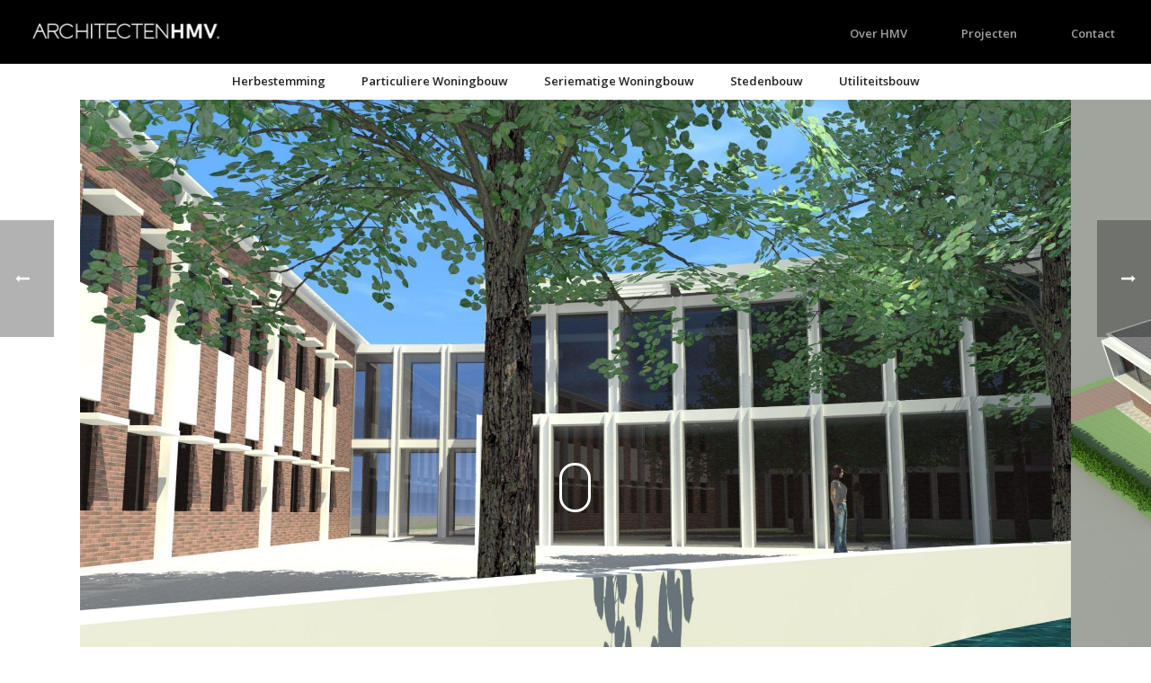

--- FILE ---
content_type: text/html; charset=UTF-8
request_url: https://www.architecten-hmv.nl/projecten/nassausingel/
body_size: 18835
content:
<!DOCTYPE html>
<html lang="nl-NL" >
<head>
		<meta charset="UTF-8" /><meta name="viewport" content="width=device-width, initial-scale=1.0, minimum-scale=1.0, maximum-scale=1.0, user-scalable=0" /><meta http-equiv="X-UA-Compatible" content="IE=edge,chrome=1" /><meta name="format-detection" content="telephone=no"><title>Nassausingel | Architecten-HMV</title>
<script type="text/javascript">var ajaxurl = "https://www.architecten-hmv.nl/wp-admin/admin-ajax.php";</script><meta name='robots' content='max-image-preview:large' />

		<style id="critical-path-css" type="text/css">
			/* non cached */ body,html{width:100%;height:100%;margin:0;padding:0}.page-preloader{top:0;left:0;z-index:999;position:fixed;height:100%;width:100%;text-align:center}.preloader-preview-area{-webkit-animation-delay:-.2s;animation-delay:-.2s;top:50%;-webkit-transform:translateY(100%);-ms-transform:translateY(100%);transform:translateY(100%);margin-top:10px;max-height:calc(50% - 20px);opacity:1;width:100%;text-align:center;position:absolute}.preloader-logo{max-width:90%;top:50%;-webkit-transform:translateY(-100%);-ms-transform:translateY(-100%);transform:translateY(-100%);margin:-10px auto 0 auto;max-height:calc(50% - 20px);opacity:1;position:relative}.ball-pulse>div{width:15px;height:15px;border-radius:100%;margin:2px;-webkit-animation-fill-mode:both;animation-fill-mode:both;display:inline-block;-webkit-animation:ball-pulse .75s infinite cubic-bezier(.2,.68,.18,1.08);animation:ball-pulse .75s infinite cubic-bezier(.2,.68,.18,1.08)}.ball-pulse>div:nth-child(1){-webkit-animation-delay:-.36s;animation-delay:-.36s}.ball-pulse>div:nth-child(2){-webkit-animation-delay:-.24s;animation-delay:-.24s}.ball-pulse>div:nth-child(3){-webkit-animation-delay:-.12s;animation-delay:-.12s}@-webkit-keyframes ball-pulse{0%{-webkit-transform:scale(1);transform:scale(1);opacity:1}45%{-webkit-transform:scale(.1);transform:scale(.1);opacity:.7}80%{-webkit-transform:scale(1);transform:scale(1);opacity:1}}@keyframes ball-pulse{0%{-webkit-transform:scale(1);transform:scale(1);opacity:1}45%{-webkit-transform:scale(.1);transform:scale(.1);opacity:.7}80%{-webkit-transform:scale(1);transform:scale(1);opacity:1}}.ball-clip-rotate-pulse{position:relative;-webkit-transform:translateY(-15px) translateX(-10px);-ms-transform:translateY(-15px) translateX(-10px);transform:translateY(-15px) translateX(-10px);display:inline-block}.ball-clip-rotate-pulse>div{-webkit-animation-fill-mode:both;animation-fill-mode:both;position:absolute;top:0;left:0;border-radius:100%}.ball-clip-rotate-pulse>div:first-child{height:36px;width:36px;top:7px;left:-7px;-webkit-animation:ball-clip-rotate-pulse-scale 1s 0s cubic-bezier(.09,.57,.49,.9) infinite;animation:ball-clip-rotate-pulse-scale 1s 0s cubic-bezier(.09,.57,.49,.9) infinite}.ball-clip-rotate-pulse>div:last-child{position:absolute;width:50px;height:50px;left:-16px;top:-2px;background:0 0;border:2px solid;-webkit-animation:ball-clip-rotate-pulse-rotate 1s 0s cubic-bezier(.09,.57,.49,.9) infinite;animation:ball-clip-rotate-pulse-rotate 1s 0s cubic-bezier(.09,.57,.49,.9) infinite;-webkit-animation-duration:1s;animation-duration:1s}@-webkit-keyframes ball-clip-rotate-pulse-rotate{0%{-webkit-transform:rotate(0) scale(1);transform:rotate(0) scale(1)}50%{-webkit-transform:rotate(180deg) scale(.6);transform:rotate(180deg) scale(.6)}100%{-webkit-transform:rotate(360deg) scale(1);transform:rotate(360deg) scale(1)}}@keyframes ball-clip-rotate-pulse-rotate{0%{-webkit-transform:rotate(0) scale(1);transform:rotate(0) scale(1)}50%{-webkit-transform:rotate(180deg) scale(.6);transform:rotate(180deg) scale(.6)}100%{-webkit-transform:rotate(360deg) scale(1);transform:rotate(360deg) scale(1)}}@-webkit-keyframes ball-clip-rotate-pulse-scale{30%{-webkit-transform:scale(.3);transform:scale(.3)}100%{-webkit-transform:scale(1);transform:scale(1)}}@keyframes ball-clip-rotate-pulse-scale{30%{-webkit-transform:scale(.3);transform:scale(.3)}100%{-webkit-transform:scale(1);transform:scale(1)}}@-webkit-keyframes square-spin{25%{-webkit-transform:perspective(100px) rotateX(180deg) rotateY(0);transform:perspective(100px) rotateX(180deg) rotateY(0)}50%{-webkit-transform:perspective(100px) rotateX(180deg) rotateY(180deg);transform:perspective(100px) rotateX(180deg) rotateY(180deg)}75%{-webkit-transform:perspective(100px) rotateX(0) rotateY(180deg);transform:perspective(100px) rotateX(0) rotateY(180deg)}100%{-webkit-transform:perspective(100px) rotateX(0) rotateY(0);transform:perspective(100px) rotateX(0) rotateY(0)}}@keyframes square-spin{25%{-webkit-transform:perspective(100px) rotateX(180deg) rotateY(0);transform:perspective(100px) rotateX(180deg) rotateY(0)}50%{-webkit-transform:perspective(100px) rotateX(180deg) rotateY(180deg);transform:perspective(100px) rotateX(180deg) rotateY(180deg)}75%{-webkit-transform:perspective(100px) rotateX(0) rotateY(180deg);transform:perspective(100px) rotateX(0) rotateY(180deg)}100%{-webkit-transform:perspective(100px) rotateX(0) rotateY(0);transform:perspective(100px) rotateX(0) rotateY(0)}}.square-spin{display:inline-block}.square-spin>div{-webkit-animation-fill-mode:both;animation-fill-mode:both;width:50px;height:50px;-webkit-animation:square-spin 3s 0s cubic-bezier(.09,.57,.49,.9) infinite;animation:square-spin 3s 0s cubic-bezier(.09,.57,.49,.9) infinite}.cube-transition{position:relative;-webkit-transform:translate(-25px,-25px);-ms-transform:translate(-25px,-25px);transform:translate(-25px,-25px);display:inline-block}.cube-transition>div{-webkit-animation-fill-mode:both;animation-fill-mode:both;width:15px;height:15px;position:absolute;top:-5px;left:-5px;-webkit-animation:cube-transition 1.6s 0s infinite ease-in-out;animation:cube-transition 1.6s 0s infinite ease-in-out}.cube-transition>div:last-child{-webkit-animation-delay:-.8s;animation-delay:-.8s}@-webkit-keyframes cube-transition{25%{-webkit-transform:translateX(50px) scale(.5) rotate(-90deg);transform:translateX(50px) scale(.5) rotate(-90deg)}50%{-webkit-transform:translate(50px,50px) rotate(-180deg);transform:translate(50px,50px) rotate(-180deg)}75%{-webkit-transform:translateY(50px) scale(.5) rotate(-270deg);transform:translateY(50px) scale(.5) rotate(-270deg)}100%{-webkit-transform:rotate(-360deg);transform:rotate(-360deg)}}@keyframes cube-transition{25%{-webkit-transform:translateX(50px) scale(.5) rotate(-90deg);transform:translateX(50px) scale(.5) rotate(-90deg)}50%{-webkit-transform:translate(50px,50px) rotate(-180deg);transform:translate(50px,50px) rotate(-180deg)}75%{-webkit-transform:translateY(50px) scale(.5) rotate(-270deg);transform:translateY(50px) scale(.5) rotate(-270deg)}100%{-webkit-transform:rotate(-360deg);transform:rotate(-360deg)}}.ball-scale>div{border-radius:100%;margin:2px;-webkit-animation-fill-mode:both;animation-fill-mode:both;display:inline-block;height:60px;width:60px;-webkit-animation:ball-scale 1s 0s ease-in-out infinite;animation:ball-scale 1s 0s ease-in-out infinite}@-webkit-keyframes ball-scale{0%{-webkit-transform:scale(0);transform:scale(0)}100%{-webkit-transform:scale(1);transform:scale(1);opacity:0}}@keyframes ball-scale{0%{-webkit-transform:scale(0);transform:scale(0)}100%{-webkit-transform:scale(1);transform:scale(1);opacity:0}}.line-scale>div{-webkit-animation-fill-mode:both;animation-fill-mode:both;display:inline-block;width:5px;height:50px;border-radius:2px;margin:2px}.line-scale>div:nth-child(1){-webkit-animation:line-scale 1s -.5s infinite cubic-bezier(.2,.68,.18,1.08);animation:line-scale 1s -.5s infinite cubic-bezier(.2,.68,.18,1.08)}.line-scale>div:nth-child(2){-webkit-animation:line-scale 1s -.4s infinite cubic-bezier(.2,.68,.18,1.08);animation:line-scale 1s -.4s infinite cubic-bezier(.2,.68,.18,1.08)}.line-scale>div:nth-child(3){-webkit-animation:line-scale 1s -.3s infinite cubic-bezier(.2,.68,.18,1.08);animation:line-scale 1s -.3s infinite cubic-bezier(.2,.68,.18,1.08)}.line-scale>div:nth-child(4){-webkit-animation:line-scale 1s -.2s infinite cubic-bezier(.2,.68,.18,1.08);animation:line-scale 1s -.2s infinite cubic-bezier(.2,.68,.18,1.08)}.line-scale>div:nth-child(5){-webkit-animation:line-scale 1s -.1s infinite cubic-bezier(.2,.68,.18,1.08);animation:line-scale 1s -.1s infinite cubic-bezier(.2,.68,.18,1.08)}@-webkit-keyframes line-scale{0%{-webkit-transform:scaley(1);transform:scaley(1)}50%{-webkit-transform:scaley(.4);transform:scaley(.4)}100%{-webkit-transform:scaley(1);transform:scaley(1)}}@keyframes line-scale{0%{-webkit-transform:scaley(1);transform:scaley(1)}50%{-webkit-transform:scaley(.4);transform:scaley(.4)}100%{-webkit-transform:scaley(1);transform:scaley(1)}}.ball-scale-multiple{position:relative;-webkit-transform:translateY(30px);-ms-transform:translateY(30px);transform:translateY(30px);display:inline-block}.ball-scale-multiple>div{border-radius:100%;-webkit-animation-fill-mode:both;animation-fill-mode:both;margin:2px;position:absolute;left:-30px;top:0;opacity:0;margin:0;width:50px;height:50px;-webkit-animation:ball-scale-multiple 1s 0s linear infinite;animation:ball-scale-multiple 1s 0s linear infinite}.ball-scale-multiple>div:nth-child(2){-webkit-animation-delay:-.2s;animation-delay:-.2s}.ball-scale-multiple>div:nth-child(3){-webkit-animation-delay:-.2s;animation-delay:-.2s}@-webkit-keyframes ball-scale-multiple{0%{-webkit-transform:scale(0);transform:scale(0);opacity:0}5%{opacity:1}100%{-webkit-transform:scale(1);transform:scale(1);opacity:0}}@keyframes ball-scale-multiple{0%{-webkit-transform:scale(0);transform:scale(0);opacity:0}5%{opacity:1}100%{-webkit-transform:scale(1);transform:scale(1);opacity:0}}.ball-pulse-sync{display:inline-block}.ball-pulse-sync>div{width:15px;height:15px;border-radius:100%;margin:2px;-webkit-animation-fill-mode:both;animation-fill-mode:both;display:inline-block}.ball-pulse-sync>div:nth-child(1){-webkit-animation:ball-pulse-sync .6s -.21s infinite ease-in-out;animation:ball-pulse-sync .6s -.21s infinite ease-in-out}.ball-pulse-sync>div:nth-child(2){-webkit-animation:ball-pulse-sync .6s -.14s infinite ease-in-out;animation:ball-pulse-sync .6s -.14s infinite ease-in-out}.ball-pulse-sync>div:nth-child(3){-webkit-animation:ball-pulse-sync .6s -70ms infinite ease-in-out;animation:ball-pulse-sync .6s -70ms infinite ease-in-out}@-webkit-keyframes ball-pulse-sync{33%{-webkit-transform:translateY(10px);transform:translateY(10px)}66%{-webkit-transform:translateY(-10px);transform:translateY(-10px)}100%{-webkit-transform:translateY(0);transform:translateY(0)}}@keyframes ball-pulse-sync{33%{-webkit-transform:translateY(10px);transform:translateY(10px)}66%{-webkit-transform:translateY(-10px);transform:translateY(-10px)}100%{-webkit-transform:translateY(0);transform:translateY(0)}}.transparent-circle{display:inline-block;border-top:.5em solid rgba(255,255,255,.2);border-right:.5em solid rgba(255,255,255,.2);border-bottom:.5em solid rgba(255,255,255,.2);border-left:.5em solid #fff;-webkit-transform:translateZ(0);transform:translateZ(0);-webkit-animation:transparent-circle 1.1s infinite linear;animation:transparent-circle 1.1s infinite linear;width:50px;height:50px;border-radius:50%}.transparent-circle:after{border-radius:50%;width:10em;height:10em}@-webkit-keyframes transparent-circle{0%{-webkit-transform:rotate(0);transform:rotate(0)}100%{-webkit-transform:rotate(360deg);transform:rotate(360deg)}}@keyframes transparent-circle{0%{-webkit-transform:rotate(0);transform:rotate(0)}100%{-webkit-transform:rotate(360deg);transform:rotate(360deg)}}.ball-spin-fade-loader{position:relative;top:-10px;left:-10px;display:inline-block}.ball-spin-fade-loader>div{width:15px;height:15px;border-radius:100%;margin:2px;-webkit-animation-fill-mode:both;animation-fill-mode:both;position:absolute;-webkit-animation:ball-spin-fade-loader 1s infinite linear;animation:ball-spin-fade-loader 1s infinite linear}.ball-spin-fade-loader>div:nth-child(1){top:25px;left:0;animation-delay:-.84s;-webkit-animation-delay:-.84s}.ball-spin-fade-loader>div:nth-child(2){top:17.05px;left:17.05px;animation-delay:-.72s;-webkit-animation-delay:-.72s}.ball-spin-fade-loader>div:nth-child(3){top:0;left:25px;animation-delay:-.6s;-webkit-animation-delay:-.6s}.ball-spin-fade-loader>div:nth-child(4){top:-17.05px;left:17.05px;animation-delay:-.48s;-webkit-animation-delay:-.48s}.ball-spin-fade-loader>div:nth-child(5){top:-25px;left:0;animation-delay:-.36s;-webkit-animation-delay:-.36s}.ball-spin-fade-loader>div:nth-child(6){top:-17.05px;left:-17.05px;animation-delay:-.24s;-webkit-animation-delay:-.24s}.ball-spin-fade-loader>div:nth-child(7){top:0;left:-25px;animation-delay:-.12s;-webkit-animation-delay:-.12s}.ball-spin-fade-loader>div:nth-child(8){top:17.05px;left:-17.05px;animation-delay:0s;-webkit-animation-delay:0s}@-webkit-keyframes ball-spin-fade-loader{50%{opacity:.3;-webkit-transform:scale(.4);transform:scale(.4)}100%{opacity:1;-webkit-transform:scale(1);transform:scale(1)}}@keyframes ball-spin-fade-loader{50%{opacity:.3;-webkit-transform:scale(.4);transform:scale(.4)}100%{opacity:1;-webkit-transform:scale(1);transform:scale(1)}}		</style>

		<link rel='dns-prefetch' href='//hb.wpmucdn.com' />
<link href='//hb.wpmucdn.com' rel='preconnect' />
<link rel="alternate" type="application/rss+xml" title="Architecten-HMV &raquo; feed" href="https://www.architecten-hmv.nl/feed/" />
<link rel="alternate" type="application/rss+xml" title="Architecten-HMV &raquo; reacties feed" href="https://www.architecten-hmv.nl/comments/feed/" />

<link rel="shortcut icon" href="/wp-content/uploads/2018/12/gold-1.png"  />
<link rel="alternate" type="application/rss+xml" title="Architecten-HMV &raquo; Nassausingel reacties feed" href="https://www.architecten-hmv.nl/projecten/nassausingel/feed/" />
<script type="text/javascript">window.abb = {};php = {};window.PHP = {};PHP.ajax = "https://www.architecten-hmv.nl/wp-admin/admin-ajax.php";PHP.wp_p_id = "713";var mk_header_parallax, mk_banner_parallax, mk_page_parallax, mk_footer_parallax, mk_body_parallax;var mk_images_dir = "https://www.architecten-hmv.nl/wp-content/themes/jupiter/assets/images",mk_theme_js_path = "https://www.architecten-hmv.nl/wp-content/themes/jupiter/assets/js",mk_theme_dir = "https://www.architecten-hmv.nl/wp-content/themes/jupiter",mk_captcha_placeholder = "Enter Captcha",mk_captcha_invalid_txt = "Invalid. Try again.",mk_captcha_correct_txt = "Captcha correct.",mk_responsive_nav_width = 1140,mk_vertical_header_back = "Back",mk_vertical_header_anim = "1",mk_check_rtl = true,mk_grid_width = 1140,mk_ajax_search_option = "disable",mk_preloader_bg_color = "#fff",mk_accent_color = "#000000",mk_go_to_top =  "false",mk_smooth_scroll =  "false",mk_show_background_video =  "false",mk_preloader_bar_color = "#000000",mk_preloader_logo = "";var mk_header_parallax = false,mk_banner_parallax = false,mk_footer_parallax = false,mk_body_parallax = false,mk_no_more_posts = "No More Posts",mk_typekit_id   = "",mk_google_fonts = ["Work Sans:100italic,200italic,300italic,400italic,500italic,600italic,700italic,800italic,900italic,100,200,300,400,500,600,700,800,900","Open Sans:100italic,200italic,300italic,400italic,500italic,600italic,700italic,800italic,900italic,100,200,300,400,500,600,700,800,900"],mk_global_lazyload = true;</script><link rel="alternate" title="oEmbed (JSON)" type="application/json+oembed" href="https://www.architecten-hmv.nl/wp-json/oembed/1.0/embed?url=https%3A%2F%2Fwww.architecten-hmv.nl%2Fprojecten%2Fnassausingel%2F" />
<link rel="alternate" title="oEmbed (XML)" type="text/xml+oembed" href="https://www.architecten-hmv.nl/wp-json/oembed/1.0/embed?url=https%3A%2F%2Fwww.architecten-hmv.nl%2Fprojecten%2Fnassausingel%2F&#038;format=xml" />
<link rel='stylesheet' id='theme-options-css' href='https://www.architecten-hmv.nl/wp-content/uploads/mk_assets/theme-options-production-1761648676.css?ver=1761648669' type='text/css' media='all' />
<style id='wp-img-auto-sizes-contain-inline-css' type='text/css'>
img:is([sizes=auto i],[sizes^="auto," i]){contain-intrinsic-size:3000px 1500px}
/*# sourceURL=wp-img-auto-sizes-contain-inline-css */
</style>
<link rel='stylesheet' id='mkhb-render-css' href='https://hb.wpmucdn.com/www.architecten-hmv.nl/cf48c73d-d199-4d53-a5a5-03363b569a22.css' type='text/css' media='all' />
<style id='mkhb-inline-css' type='text/css'>
#cjplatmzs000w3b60b5095bxz { padding:25px 0 20px 20px; }#cjplatmzs000w3b60b5095bxz .mkhb-logo-el__image { width:210px; } #cjplatg2m000t3b60zguc0pk0.mkhb-nav-container { margin:5px 5px 5px 5px; z-index:301; text-align:right; display:inline-block; vertical-align:top; } #cjplatg2m000t3b60zguc0pk0 .mkhb-navigation-ul > li.menu-item > a.menu-item-link { color:rgba(162,162,162,1); padding:20px 20px 20px 20px; font-size:; font-weight:; margin-right:20px; } #cjplatg2m000t3b60zguc0pk0 .mkhb-navigation-ul > li.menu-item:last-of-type > a.menu-item-link { margin-right:0; } #cjplatg2m000t3b60zguc0pk0 .mkhb-navigation ul.sub-menu a.menu-item-link { color:rgba(255,255,255,1); font-size:; font-weight:; } #cjplatg2m000t3b60zguc0pk0 .mkhb-navigation li.hb-no-mega-menu ul.sub-menu { background-color:rgba(0,0,0,1); } #cjplatg2m000t3b60zguc0pk0 .mkhb-navigation ul.sub-menu a.menu-item-link:hover, #cjplatg2m000t3b60zguc0pk0 .mkhb-navigation-ul ul.sub-menu li.current-menu-item > a.menu-item-link, #cjplatg2m000t3b60zguc0pk0 .mkhb-navigation-ul ul.sub-menu li.current-menu-parent > a.menu-item-link { background-color:rgba(0,0,0,1); color:#444444; } #cjplatg2m000t3b60zguc0pk0-wrap .mkhb-navigation-resp__ul > li > a { font-family:Open Sans; font-weight:; font-size:; color:rgba(162,162,162,1); background-color:rgba(0,0,0,1); } #cjplatg2m000t3b60zguc0pk0-wrap .mkhb-navigation-resp__ul > li:hover > a { color:rgba(255,255,255,1); background-color:rgba(0,0,0,1); } #cjplatg2m000t3b60zguc0pk0-wrap .mkhb-navigation-resp__ul > li > ul { background-color:rgba(0,0,0,1); } #cjplatg2m000t3b60zguc0pk0-wrap .mkhb-navigation-resp__ul > li > ul li a { font-family:Open Sans; font-weight:; font-size:; color:rgba(255,255,255,1); } #cjplatg2m000t3b60zguc0pk0-wrap .mkhb-navigation-resp__ul > li > ul li:hover > a { color:#444444; background-color:rgba(0,0,0,1); } #cjplatg2m000t3b60zguc0pk0.mkhb-menu-nav-style-text a { font-family:Open Sans; } #cjplatg2m000t3b60zguc0pk0.mkhb-menu-hover-style-1 .mkhb-navigation-ul > li.menu-item > a.menu-item-link { margin:auto; } #cjplatg2m000t3b60zguc0pk0.mkhb-menu-hover-style-1 .mkhb-navigation-ul > li.menu-item { margin-right:20px; } #cjplatg2m000t3b60zguc0pk0.mkhb-menu-hover-style-1 .mkhb-navigation-ul > li.menu-item:last-of-type { margin-right:0; } #cjplatg2m000t3b60zguc0pk0.mkhb-menu-hover-style-1 .mkhb-navigation-ul>li.menu-item:before { background-color:rgba(0,0,0,1); } #cjplatg2m000t3b60zguc0pk0.mkhb-menu-hover-style-1 .mkhb-navigation-ul > li.menu-item > a.menu-item-link:hover, #cjplatg2m000t3b60zguc0pk0.mkhb-menu-hover-style-1 .mkhb-navigation-ul > li.menu-item:hover > a.menu-item-link, #cjplatg2m000t3b60zguc0pk0.mkhb-menu-hover-style-1 .mkhb-navigation-ul > li.current-menu-item > a.menu-item-link, #cjplatg2m000t3b60zguc0pk0.mkhb-menu-hover-style-1 .mkhb-navigation-ul > li.current-menu-ancestor > a.menu-item-link { color:rgba(255,255,255,1); } #cjplatg2m000t3b60zguc0pk0.mkhb-menu-hover-style-1 .mkhb-navigation-ul > li.dropdownOpen:before, #cjplatg2m000t3b60zguc0pk0.mkhb-menu-hover-style-1 .mkhb-navigation-ul > li.active:before, #cjplatg2m000t3b60zguc0pk0.mkhb-menu-hover-style-1 .mkhb-navigation-ul > li.open:before, #cjplatg2m000t3b60zguc0pk0.mkhb-menu-hover-style-1 .mkhb-navigation-ul > li.menu-item:hover:before, #cjplatg2m000t3b60zguc0pk0.mkhb-menu-hover-style-1 .mkhb-navigation-ul > li.current-menu-item:before, #cjplatg2m000t3b60zguc0pk0.mkhb-menu-hover-style-1 .mkhb-navigation-ul > li.current-menu-ancestor:before { background-color:rgba(0,0,0,1); } .mkhb-navigation-resp__wrap { background-color:#000000; } .mkhb-navigation-resp__menu > div { background-color:#ffffff; } .mkhb-navigation-resp__ul li ul li .megamenu-title:hover, .mkhb-navigation-resp__ul li ul li .megamenu-title, .mkhb-navigation-resp__ul li a, .mkhb-navigation-resp__ul li ul li a:hover, .mkhb-navigation-resp__ul .mkhb-navigation-resp__arrow { color:#444444; } #cjplatg2m00083b603s66ykw9 { background-color:rgba(0,0,0,1); } #clt73ghfr002h3b6q3daudljs.mkhb-nav-container { margin:0; z-index:301; text-align:center; } #clt73ghfr002h3b6q3daudljs .mkhb-navigation-ul > li.menu-item > a.menu-item-link { color:; padding:10px 20px 10px 20px; font-size:; font-weight:; margin-right:; } #clt73ghfr002h3b6q3daudljs .mkhb-navigation-ul > li.menu-item:last-of-type > a.menu-item-link { margin-right:0; } #clt73ghfr002h3b6q3daudljs .mkhb-navigation ul.sub-menu a.menu-item-link { color:; font-size:; font-weight:; } #clt73ghfr002h3b6q3daudljs .mkhb-navigation li.hb-no-mega-menu ul.sub-menu { background-color:; } #clt73ghfr002h3b6q3daudljs .mkhb-navigation ul.sub-menu a.menu-item-link:hover, #clt73ghfr002h3b6q3daudljs .mkhb-navigation-ul ul.sub-menu li.current-menu-item > a.menu-item-link, #clt73ghfr002h3b6q3daudljs .mkhb-navigation-ul ul.sub-menu li.current-menu-parent > a.menu-item-link { background-color:rgba(80,80,80,1); color:#444444; } #clt73ghfr002h3b6q3daudljs-wrap .mkhb-navigation-resp__ul > li > a { font-family:Open Sans; font-weight:; font-size:; color:; background-color:; } #clt73ghfr002h3b6q3daudljs-wrap .mkhb-navigation-resp__ul > li:hover > a { color:; background-color:rgba(61,61,61,1); } #clt73ghfr002h3b6q3daudljs-wrap .mkhb-navigation-resp__ul > li > ul { background-color:; } #clt73ghfr002h3b6q3daudljs-wrap .mkhb-navigation-resp__ul > li > ul li a { font-family:Open Sans; font-weight:; font-size:; color:; } #clt73ghfr002h3b6q3daudljs-wrap .mkhb-navigation-resp__ul > li > ul li:hover > a { color:#444444; background-color:rgba(80,80,80,1); } #clt73ghfr002h3b6q3daudljs.mkhb-menu-nav-style-text a { font-family:Open Sans; } #clt73ghfr002h3b6q3daudljs.mkhb-menu-hover-style-4 .mkhb-navigation-ul>li.menu-item>a.menu-item-link:after { background-color:initial; } #clt73ghfr002h3b6q3daudljs.mkhb-menu-hover-style-4 .mkhb-navigation-ul>li.menu-item:hover>a.menu-item-link, #clt73ghfr002h3b6q3daudljs.mkhb-menu-hover-style-4 .mkhb-navigation-ul>li.current-menu-ancestor>a.menu-item-link, #clt73ghfr002h3b6q3daudljs.mkhb-menu-hover-style-4 .mkhb-navigation-ul>li.current-menu-item>a.menu-item-link { color:#444444; } #clt73ghfr002h3b6q3daudljs.mkhb-menu-hover-style-4 .mkhb-navigation-ul>li.menu-item:hover>a.menu-item-link::after, #clt73ghfr002h3b6q3daudljs.mkhb-menu-hover-style-4 .mkhb-navigation-ul>li.current-menu-ancestor>a.menu-item-link:after, #clt73ghfr002h3b6q3daudljs.mkhb-menu-hover-style-4 .mkhb-navigation-ul>li.current-menu-item>a.menu-item-link:after { background-color:rgba(61,61,61,1); } .mkhb-navigation-resp__wrap { background-color:#000000; } .mkhb-navigation-resp__menu > div { background-color:#ffffff; } .mkhb-navigation-resp__ul li ul li .megamenu-title:hover, .mkhb-navigation-resp__ul li ul li .megamenu-title, .mkhb-navigation-resp__ul li a, .mkhb-navigation-resp__ul li ul li a:hover, .mkhb-navigation-resp__ul .mkhb-navigation-resp__arrow { color:#444444; } #cjplatmzs000v3b60uuaxr904 { padding:25px 0 20px 20px; }#cjplatmzs000v3b60uuaxr904 .mkhb-logo-el__image { width:210px; } #cjplatg2m000s3b60lgucjoub.mkhb-nav-container { margin:5px 5px 5px 5px; z-index:301; text-align:right; display:inline-block; vertical-align:top; } #cjplatg2m000s3b60lgucjoub .mkhb-navigation-ul > li.menu-item > a.menu-item-link { color:rgba(162,162,162,1); padding:20px 20px 20px 20px; font-size:; font-weight:; margin-right:20px; } #cjplatg2m000s3b60lgucjoub .mkhb-navigation-ul > li.menu-item:last-of-type > a.menu-item-link { margin-right:0; } #cjplatg2m000s3b60lgucjoub .mkhb-navigation ul.sub-menu a.menu-item-link { color:rgba(255,255,255,1); font-size:; font-weight:; } #cjplatg2m000s3b60lgucjoub .mkhb-navigation li.hb-no-mega-menu ul.sub-menu { background-color:rgba(0,0,0,1); } #cjplatg2m000s3b60lgucjoub .mkhb-navigation ul.sub-menu a.menu-item-link:hover, #cjplatg2m000s3b60lgucjoub .mkhb-navigation-ul ul.sub-menu li.current-menu-item > a.menu-item-link, #cjplatg2m000s3b60lgucjoub .mkhb-navigation-ul ul.sub-menu li.current-menu-parent > a.menu-item-link { background-color:rgba(0,0,0,1); color:#444444; } #cjplatg2m000s3b60lgucjoub-wrap .mkhb-navigation-resp__ul > li > a { font-family:Open Sans; font-weight:; font-size:; color:rgba(162,162,162,1); background-color:rgba(0,0,0,1); } #cjplatg2m000s3b60lgucjoub-wrap .mkhb-navigation-resp__ul > li:hover > a { color:rgba(255,255,255,1); background-color:rgba(0,0,0,1); } #cjplatg2m000s3b60lgucjoub-wrap .mkhb-navigation-resp__ul > li > ul { background-color:rgba(0,0,0,1); } #cjplatg2m000s3b60lgucjoub-wrap .mkhb-navigation-resp__ul > li > ul li a { font-family:Open Sans; font-weight:; font-size:; color:rgba(255,255,255,1); } #cjplatg2m000s3b60lgucjoub-wrap .mkhb-navigation-resp__ul > li > ul li:hover > a { color:#444444; background-color:rgba(0,0,0,1); } #cjplatg2m000s3b60lgucjoub.mkhb-menu-nav-style-text a { font-family:Open Sans; } #cjplatg2m000s3b60lgucjoub.mkhb-menu-hover-style-1 .mkhb-navigation-ul > li.menu-item > a.menu-item-link { margin:auto; } #cjplatg2m000s3b60lgucjoub.mkhb-menu-hover-style-1 .mkhb-navigation-ul > li.menu-item { margin-right:20px; } #cjplatg2m000s3b60lgucjoub.mkhb-menu-hover-style-1 .mkhb-navigation-ul > li.menu-item:last-of-type { margin-right:0; } #cjplatg2m000s3b60lgucjoub.mkhb-menu-hover-style-1 .mkhb-navigation-ul>li.menu-item:before { background-color:rgba(0,0,0,1); } #cjplatg2m000s3b60lgucjoub.mkhb-menu-hover-style-1 .mkhb-navigation-ul > li.menu-item > a.menu-item-link:hover, #cjplatg2m000s3b60lgucjoub.mkhb-menu-hover-style-1 .mkhb-navigation-ul > li.menu-item:hover > a.menu-item-link, #cjplatg2m000s3b60lgucjoub.mkhb-menu-hover-style-1 .mkhb-navigation-ul > li.current-menu-item > a.menu-item-link, #cjplatg2m000s3b60lgucjoub.mkhb-menu-hover-style-1 .mkhb-navigation-ul > li.current-menu-ancestor > a.menu-item-link { color:rgba(255,255,255,1); } #cjplatg2m000s3b60lgucjoub.mkhb-menu-hover-style-1 .mkhb-navigation-ul > li.dropdownOpen:before, #cjplatg2m000s3b60lgucjoub.mkhb-menu-hover-style-1 .mkhb-navigation-ul > li.active:before, #cjplatg2m000s3b60lgucjoub.mkhb-menu-hover-style-1 .mkhb-navigation-ul > li.open:before, #cjplatg2m000s3b60lgucjoub.mkhb-menu-hover-style-1 .mkhb-navigation-ul > li.menu-item:hover:before, #cjplatg2m000s3b60lgucjoub.mkhb-menu-hover-style-1 .mkhb-navigation-ul > li.current-menu-item:before, #cjplatg2m000s3b60lgucjoub.mkhb-menu-hover-style-1 .mkhb-navigation-ul > li.current-menu-ancestor:before { background-color:rgba(0,0,0,1); } .mkhb-navigation-resp__wrap { background-color:#000000; } .mkhb-navigation-resp__menu > div { background-color:#ffffff; } .mkhb-navigation-resp__ul li ul li .megamenu-title:hover, .mkhb-navigation-resp__ul li ul li .megamenu-title, .mkhb-navigation-resp__ul li a, .mkhb-navigation-resp__ul li ul li a:hover, .mkhb-navigation-resp__ul .mkhb-navigation-resp__arrow { color:#444444; } #cjplatg2m00073b6059g994cv { background-color:rgba(0,0,0,1); } #clt73ghfr002g3b6qj8f3kqcg.mkhb-nav-container { margin:0; z-index:301; text-align:center; } #clt73ghfr002g3b6qj8f3kqcg .mkhb-navigation-ul > li.menu-item > a.menu-item-link { color:; padding:10px 20px 10px 20px; font-size:; font-weight:; margin-right:; } #clt73ghfr002g3b6qj8f3kqcg .mkhb-navigation-ul > li.menu-item:last-of-type > a.menu-item-link { margin-right:0; } #clt73ghfr002g3b6qj8f3kqcg .mkhb-navigation ul.sub-menu a.menu-item-link { color:; font-size:; font-weight:; } #clt73ghfr002g3b6qj8f3kqcg .mkhb-navigation li.hb-no-mega-menu ul.sub-menu { background-color:; } #clt73ghfr002g3b6qj8f3kqcg .mkhb-navigation ul.sub-menu a.menu-item-link:hover, #clt73ghfr002g3b6qj8f3kqcg .mkhb-navigation-ul ul.sub-menu li.current-menu-item > a.menu-item-link, #clt73ghfr002g3b6qj8f3kqcg .mkhb-navigation-ul ul.sub-menu li.current-menu-parent > a.menu-item-link { background-color:rgba(80,80,80,1); color:#444444; } #clt73ghfr002g3b6qj8f3kqcg-wrap .mkhb-navigation-resp__ul > li > a { font-family:Open Sans; font-weight:; font-size:; color:; background-color:; } #clt73ghfr002g3b6qj8f3kqcg-wrap .mkhb-navigation-resp__ul > li:hover > a { color:; background-color:rgba(61,61,61,1); } #clt73ghfr002g3b6qj8f3kqcg-wrap .mkhb-navigation-resp__ul > li > ul { background-color:; } #clt73ghfr002g3b6qj8f3kqcg-wrap .mkhb-navigation-resp__ul > li > ul li a { font-family:Open Sans; font-weight:; font-size:; color:; } #clt73ghfr002g3b6qj8f3kqcg-wrap .mkhb-navigation-resp__ul > li > ul li:hover > a { color:#444444; background-color:rgba(80,80,80,1); } #clt73ghfr002g3b6qj8f3kqcg.mkhb-menu-nav-style-text a { font-family:Open Sans; } #clt73ghfr002g3b6qj8f3kqcg.mkhb-menu-hover-style-4 .mkhb-navigation-ul>li.menu-item>a.menu-item-link:after { background-color:initial; } #clt73ghfr002g3b6qj8f3kqcg.mkhb-menu-hover-style-4 .mkhb-navigation-ul>li.menu-item:hover>a.menu-item-link, #clt73ghfr002g3b6qj8f3kqcg.mkhb-menu-hover-style-4 .mkhb-navigation-ul>li.current-menu-ancestor>a.menu-item-link, #clt73ghfr002g3b6qj8f3kqcg.mkhb-menu-hover-style-4 .mkhb-navigation-ul>li.current-menu-item>a.menu-item-link { color:#444444; } #clt73ghfr002g3b6qj8f3kqcg.mkhb-menu-hover-style-4 .mkhb-navigation-ul>li.menu-item:hover>a.menu-item-link::after, #clt73ghfr002g3b6qj8f3kqcg.mkhb-menu-hover-style-4 .mkhb-navigation-ul>li.current-menu-ancestor>a.menu-item-link:after, #clt73ghfr002g3b6qj8f3kqcg.mkhb-menu-hover-style-4 .mkhb-navigation-ul>li.current-menu-item>a.menu-item-link:after { background-color:rgba(61,61,61,1); } .mkhb-navigation-resp__wrap { background-color:#000000; } .mkhb-navigation-resp__menu > div { background-color:#ffffff; } .mkhb-navigation-resp__ul li ul li .megamenu-title:hover, .mkhb-navigation-resp__ul li ul li .megamenu-title, .mkhb-navigation-resp__ul li a, .mkhb-navigation-resp__ul li ul li a:hover, .mkhb-navigation-resp__ul .mkhb-navigation-resp__arrow { color:#444444; } #cjplatmzs000u3b60ef69m4mb { padding:25px 0 20px 20px; } #cjplatg2m000r3b606v028hb7.mkhb-nav-container { margin:5px 5px 5px 5px; z-index:301; text-align:right; display:inline-block; vertical-align:top; } #cjplatg2m000r3b606v028hb7 .mkhb-navigation-ul > li.menu-item > a.menu-item-link { color:rgba(162,162,162,1); padding:20px 20px 20px 20px; font-size:; font-weight:; margin-right:20px; } #cjplatg2m000r3b606v028hb7 .mkhb-navigation-ul > li.menu-item:last-of-type > a.menu-item-link { margin-right:0; } #cjplatg2m000r3b606v028hb7 .mkhb-navigation ul.sub-menu a.menu-item-link { color:rgba(255,255,255,1); font-size:; font-weight:; } #cjplatg2m000r3b606v028hb7 .mkhb-navigation li.hb-no-mega-menu ul.sub-menu { background-color:rgba(0,0,0,1); } #cjplatg2m000r3b606v028hb7 .mkhb-navigation ul.sub-menu a.menu-item-link:hover, #cjplatg2m000r3b606v028hb7 .mkhb-navigation-ul ul.sub-menu li.current-menu-item > a.menu-item-link, #cjplatg2m000r3b606v028hb7 .mkhb-navigation-ul ul.sub-menu li.current-menu-parent > a.menu-item-link { background-color:rgba(0,0,0,1); color:rgba(229,229,229,1); } #cjplatg2m000r3b606v028hb7-wrap .mkhb-navigation-resp__ul > li > a { font-family:Open Sans; font-weight:; font-size:; color:rgba(162,162,162,1); background-color:rgba(0,0,0,1); } #cjplatg2m000r3b606v028hb7-wrap .mkhb-navigation-resp__ul > li:hover > a { color:rgba(202,202,202,1); background-color:rgba(0,0,0,1); } #cjplatg2m000r3b606v028hb7-wrap .mkhb-navigation-resp__ul > li > ul { background-color:rgba(0,0,0,1); } #cjplatg2m000r3b606v028hb7-wrap .mkhb-navigation-resp__ul > li > ul li a { font-family:Open Sans; font-weight:; font-size:; color:rgba(255,255,255,1); } #cjplatg2m000r3b606v028hb7-wrap .mkhb-navigation-resp__ul > li > ul li:hover > a { color:rgba(229,229,229,1); background-color:rgba(0,0,0,1); } #cjplatg2m000r3b606v028hb7 .mkhb-navigation-resp { text-align:right; display:inline-block; vertical-align:top; } #cjplatg2m000r3b606v028hb7 .mkhb-navigation-resp__box { background:rgba(0,0,0,1); border-radius:; padding:20px 20px 20px 20px; border-top:0 solid #ffffff; border-right:0 solid #ffffff; border-bottom:0 solid #ffffff; border-left:0 solid #ffffff; height:54px;width:55px; } #cjplatg2m000r3b606v028hb7 .mkhb-navigation-resp__bar, #cjplatg2m000r3b606v028hb7 .mkhb-navigation-resp__bar:after, #cjplatg2m000r3b606v028hb7 .mkhb-navigation-resp__bar:before { width:15px; height:2px; background:; } #cjplatg2m000r3b606v028hb7 .mkhb-navigation-resp__box:hover { background:rgba(0,0,0,1); } #cjplatg2m000r3b606v028hb7 .mkhb-navigation-resp__box:hover .mkhb-navigation-resp__bar, #cjplatg2m000r3b606v028hb7 .mkhb-navigation-resp__box:hover .mkhb-navigation-resp__bar:after, #cjplatg2m000r3b606v028hb7 .mkhb-navigation-resp__box:hover .mkhb-navigation-resp__bar:before { background:rgba(255,255,255,1); } #cjplatg2m000r3b606v028hb7 .fullscreen-active .mkhb-navigation-resp__bar, #cjplatg2m000r3b606v028hb7 .fullscreen-active .mkhb-navigation-resp__box:hover .mkhb-navigation-resp__bar { background:rgba( 255, 255, 255, 0 ); } #cjplatg2m000r3b606v028hb7 .mkhb-navigation-resp__bar { transform:translateY(6px); } #cjplatg2m000r3b606v028hb7 .mkhb-navigation-resp__bar:before { bottom:6px; } #cjplatg2m000r3b606v028hb7 .mkhb-navigation-resp__bar:after { top:6px; } #cjplatg2m000r3b606v028hb7 .fullscreen-active .mkhb-navigation-resp__bar:after { top:0; } #cjplatg2m000r3b606v028hb7 .fullscreen-active .mkhb-navigation-resp__bar:before { bottom:0; } #cjplatg2m000r3b606v028hb7 .mkhb-navigation-resp__box--morphing .mkhb-navigation-resp__sub-bar, #cjplatg2m000r3b606v028hb7 .mkhb-navigation-resp__box--morphing .mkhb-navigation-resp__sub-bar:after, #cjplatg2m000r3b606v028hb7 .mkhb-navigation-resp__box--morphing .mkhb-navigation-resp__sub-bar:before { width:15px; height:2px; } #cjplatg2m000r3b606v028hb7 .mkhb-navigation-resp__box.mkhb-navigation-resp__box--morphing:hover .mkhb-navigation-resp__sub-bar:after, #cjplatg2m000r3b606v028hb7 .mkhb-navigation-resp__box.mkhb-navigation-resp__box--morphing:hover .mkhb-navigation-resp__sub-bar:before { background:rgba(255,255,255,1); } #cjplatg2m000r3b606v028hb7 .mkhb-navigation-resp__sub-bar { transform:translateY(4px); } #cjplatg2m000r3b606v028hb7 .mkhb-navigation-resp__sub-bar:before, #cjplatg2m000r3b606v028hb7 .mkhb-navigation-resp__sub-bar:after { background:; } #cjplatg2m000r3b606v028hb7 .fullscreen-active .mkhb-navigation-resp__sub-bar:after { top:0; } #cjplatg2m000r3b606v028hb7 .fullscreen-active .mkhb-navigation-resp__sub-bar:before { bottom:0; } #cjplatg2m000r3b606v028hb7-wrap .mkhb-navigation-resp__arrow { line-height:71px; } #cjplatg2m000r3b606v028hb7-wrap .mkhb-navigation-resp__ul > li > a { padding-top:25px; padding-bottom:25px; } @media (max-width:767px) { #cjplatg2m000r3b606v028hb7.mkhb-el-tablet { display:none !important; } } @media (min-width:768px) and (max-width:1024px) { #cjplatg2m000r3b606v028hb7.mkhb-el-mobile { display:none !important; } } @media (min-width:1025px) { #cjplatg2m000r3b606v028hb7.mkhb-el-tablet, #cjplatg2m000r3b606v028hb7.mkhb-el-mobile { display:none !important; } } .mkhb-navigation-resp__wrap { background-color:#000000; } .mkhb-navigation-resp__menu > div { background-color:#ffffff; } .mkhb-navigation-resp__ul li ul li .megamenu-title:hover, .mkhb-navigation-resp__ul li ul li .megamenu-title, .mkhb-navigation-resp__ul li a, .mkhb-navigation-resp__ul li ul li a:hover, .mkhb-navigation-resp__ul .mkhb-navigation-resp__arrow { color:#444444; } #cjplatg2m00063b60jjf0e1ah { background-color:rgba(0,0,0,1); } #clt73ghfr002f3b6q15kc4arz.mkhb-nav-container { margin:0; z-index:301; text-align:center; } #clt73ghfr002f3b6q15kc4arz .mkhb-navigation-ul > li.menu-item > a.menu-item-link { color:; padding:10px 20px 10px 20px; font-size:; font-weight:; margin-right:; } #clt73ghfr002f3b6q15kc4arz .mkhb-navigation-ul > li.menu-item:last-of-type > a.menu-item-link { margin-right:0; } #clt73ghfr002f3b6q15kc4arz .mkhb-navigation ul.sub-menu a.menu-item-link { color:; font-size:; font-weight:; } #clt73ghfr002f3b6q15kc4arz .mkhb-navigation li.hb-no-mega-menu ul.sub-menu { background-color:; } #clt73ghfr002f3b6q15kc4arz .mkhb-navigation ul.sub-menu a.menu-item-link:hover, #clt73ghfr002f3b6q15kc4arz .mkhb-navigation-ul ul.sub-menu li.current-menu-item > a.menu-item-link, #clt73ghfr002f3b6q15kc4arz .mkhb-navigation-ul ul.sub-menu li.current-menu-parent > a.menu-item-link { background-color:rgba(80,80,80,1); color:#444444; } #clt73ghfr002f3b6q15kc4arz-wrap .mkhb-navigation-resp__ul > li > a { font-family:Open Sans; font-weight:; font-size:; color:; background-color:; } #clt73ghfr002f3b6q15kc4arz-wrap .mkhb-navigation-resp__ul > li:hover > a { color:; background-color:rgba(61,61,61,1); } #clt73ghfr002f3b6q15kc4arz-wrap .mkhb-navigation-resp__ul > li > ul { background-color:; } #clt73ghfr002f3b6q15kc4arz-wrap .mkhb-navigation-resp__ul > li > ul li a { font-family:Open Sans; font-weight:; font-size:; color:; } #clt73ghfr002f3b6q15kc4arz-wrap .mkhb-navigation-resp__ul > li > ul li:hover > a { color:#444444; background-color:rgba(80,80,80,1); } #clt73ghfr002f3b6q15kc4arz.mkhb-menu-nav-style-text a { font-family:Open Sans; } #clt73ghfr002f3b6q15kc4arz.mkhb-menu-hover-style-4 .mkhb-navigation-ul>li.menu-item>a.menu-item-link:after { background-color:initial; } #clt73ghfr002f3b6q15kc4arz.mkhb-menu-hover-style-4 .mkhb-navigation-ul>li.menu-item:hover>a.menu-item-link, #clt73ghfr002f3b6q15kc4arz.mkhb-menu-hover-style-4 .mkhb-navigation-ul>li.current-menu-ancestor>a.menu-item-link, #clt73ghfr002f3b6q15kc4arz.mkhb-menu-hover-style-4 .mkhb-navigation-ul>li.current-menu-item>a.menu-item-link { color:#444444; } #clt73ghfr002f3b6q15kc4arz.mkhb-menu-hover-style-4 .mkhb-navigation-ul>li.menu-item:hover>a.menu-item-link::after, #clt73ghfr002f3b6q15kc4arz.mkhb-menu-hover-style-4 .mkhb-navigation-ul>li.current-menu-ancestor>a.menu-item-link:after, #clt73ghfr002f3b6q15kc4arz.mkhb-menu-hover-style-4 .mkhb-navigation-ul>li.current-menu-item>a.menu-item-link:after { background-color:rgba(61,61,61,1); } .mkhb-navigation-resp__wrap { background-color:#000000; } .mkhb-navigation-resp__menu > div { background-color:#ffffff; } .mkhb-navigation-resp__ul li ul li .megamenu-title:hover, .mkhb-navigation-resp__ul li ul li .megamenu-title, .mkhb-navigation-resp__ul li a, .mkhb-navigation-resp__ul li ul li a:hover, .mkhb-navigation-resp__ul .mkhb-navigation-resp__arrow { color:#444444; }
.hb-custom-header {
			background-position: ;
		    background-repeat: ;
		    background-attachment: ;
		}
/*# sourceURL=mkhb-inline-css */
</style>
<style id='wp-block-library-inline-css' type='text/css'>
:root{--wp-block-synced-color:#7a00df;--wp-block-synced-color--rgb:122,0,223;--wp-bound-block-color:var(--wp-block-synced-color);--wp-editor-canvas-background:#ddd;--wp-admin-theme-color:#007cba;--wp-admin-theme-color--rgb:0,124,186;--wp-admin-theme-color-darker-10:#006ba1;--wp-admin-theme-color-darker-10--rgb:0,107,160.5;--wp-admin-theme-color-darker-20:#005a87;--wp-admin-theme-color-darker-20--rgb:0,90,135;--wp-admin-border-width-focus:2px}@media (min-resolution:192dpi){:root{--wp-admin-border-width-focus:1.5px}}.wp-element-button{cursor:pointer}:root .has-very-light-gray-background-color{background-color:#eee}:root .has-very-dark-gray-background-color{background-color:#313131}:root .has-very-light-gray-color{color:#eee}:root .has-very-dark-gray-color{color:#313131}:root .has-vivid-green-cyan-to-vivid-cyan-blue-gradient-background{background:linear-gradient(135deg,#00d084,#0693e3)}:root .has-purple-crush-gradient-background{background:linear-gradient(135deg,#34e2e4,#4721fb 50%,#ab1dfe)}:root .has-hazy-dawn-gradient-background{background:linear-gradient(135deg,#faaca8,#dad0ec)}:root .has-subdued-olive-gradient-background{background:linear-gradient(135deg,#fafae1,#67a671)}:root .has-atomic-cream-gradient-background{background:linear-gradient(135deg,#fdd79a,#004a59)}:root .has-nightshade-gradient-background{background:linear-gradient(135deg,#330968,#31cdcf)}:root .has-midnight-gradient-background{background:linear-gradient(135deg,#020381,#2874fc)}:root{--wp--preset--font-size--normal:16px;--wp--preset--font-size--huge:42px}.has-regular-font-size{font-size:1em}.has-larger-font-size{font-size:2.625em}.has-normal-font-size{font-size:var(--wp--preset--font-size--normal)}.has-huge-font-size{font-size:var(--wp--preset--font-size--huge)}.has-text-align-center{text-align:center}.has-text-align-left{text-align:left}.has-text-align-right{text-align:right}.has-fit-text{white-space:nowrap!important}#end-resizable-editor-section{display:none}.aligncenter{clear:both}.items-justified-left{justify-content:flex-start}.items-justified-center{justify-content:center}.items-justified-right{justify-content:flex-end}.items-justified-space-between{justify-content:space-between}.screen-reader-text{border:0;clip-path:inset(50%);height:1px;margin:-1px;overflow:hidden;padding:0;position:absolute;width:1px;word-wrap:normal!important}.screen-reader-text:focus{background-color:#ddd;clip-path:none;color:#444;display:block;font-size:1em;height:auto;left:5px;line-height:normal;padding:15px 23px 14px;text-decoration:none;top:5px;width:auto;z-index:100000}html :where(.has-border-color){border-style:solid}html :where([style*=border-top-color]){border-top-style:solid}html :where([style*=border-right-color]){border-right-style:solid}html :where([style*=border-bottom-color]){border-bottom-style:solid}html :where([style*=border-left-color]){border-left-style:solid}html :where([style*=border-width]){border-style:solid}html :where([style*=border-top-width]){border-top-style:solid}html :where([style*=border-right-width]){border-right-style:solid}html :where([style*=border-bottom-width]){border-bottom-style:solid}html :where([style*=border-left-width]){border-left-style:solid}html :where(img[class*=wp-image-]){height:auto;max-width:100%}:where(figure){margin:0 0 1em}html :where(.is-position-sticky){--wp-admin--admin-bar--position-offset:var(--wp-admin--admin-bar--height,0px)}@media screen and (max-width:600px){html :where(.is-position-sticky){--wp-admin--admin-bar--position-offset:0px}}

/*# sourceURL=wp-block-library-inline-css */
</style><style id='global-styles-inline-css' type='text/css'>
:root{--wp--preset--aspect-ratio--square: 1;--wp--preset--aspect-ratio--4-3: 4/3;--wp--preset--aspect-ratio--3-4: 3/4;--wp--preset--aspect-ratio--3-2: 3/2;--wp--preset--aspect-ratio--2-3: 2/3;--wp--preset--aspect-ratio--16-9: 16/9;--wp--preset--aspect-ratio--9-16: 9/16;--wp--preset--color--black: #000000;--wp--preset--color--cyan-bluish-gray: #abb8c3;--wp--preset--color--white: #ffffff;--wp--preset--color--pale-pink: #f78da7;--wp--preset--color--vivid-red: #cf2e2e;--wp--preset--color--luminous-vivid-orange: #ff6900;--wp--preset--color--luminous-vivid-amber: #fcb900;--wp--preset--color--light-green-cyan: #7bdcb5;--wp--preset--color--vivid-green-cyan: #00d084;--wp--preset--color--pale-cyan-blue: #8ed1fc;--wp--preset--color--vivid-cyan-blue: #0693e3;--wp--preset--color--vivid-purple: #9b51e0;--wp--preset--gradient--vivid-cyan-blue-to-vivid-purple: linear-gradient(135deg,rgb(6,147,227) 0%,rgb(155,81,224) 100%);--wp--preset--gradient--light-green-cyan-to-vivid-green-cyan: linear-gradient(135deg,rgb(122,220,180) 0%,rgb(0,208,130) 100%);--wp--preset--gradient--luminous-vivid-amber-to-luminous-vivid-orange: linear-gradient(135deg,rgb(252,185,0) 0%,rgb(255,105,0) 100%);--wp--preset--gradient--luminous-vivid-orange-to-vivid-red: linear-gradient(135deg,rgb(255,105,0) 0%,rgb(207,46,46) 100%);--wp--preset--gradient--very-light-gray-to-cyan-bluish-gray: linear-gradient(135deg,rgb(238,238,238) 0%,rgb(169,184,195) 100%);--wp--preset--gradient--cool-to-warm-spectrum: linear-gradient(135deg,rgb(74,234,220) 0%,rgb(151,120,209) 20%,rgb(207,42,186) 40%,rgb(238,44,130) 60%,rgb(251,105,98) 80%,rgb(254,248,76) 100%);--wp--preset--gradient--blush-light-purple: linear-gradient(135deg,rgb(255,206,236) 0%,rgb(152,150,240) 100%);--wp--preset--gradient--blush-bordeaux: linear-gradient(135deg,rgb(254,205,165) 0%,rgb(254,45,45) 50%,rgb(107,0,62) 100%);--wp--preset--gradient--luminous-dusk: linear-gradient(135deg,rgb(255,203,112) 0%,rgb(199,81,192) 50%,rgb(65,88,208) 100%);--wp--preset--gradient--pale-ocean: linear-gradient(135deg,rgb(255,245,203) 0%,rgb(182,227,212) 50%,rgb(51,167,181) 100%);--wp--preset--gradient--electric-grass: linear-gradient(135deg,rgb(202,248,128) 0%,rgb(113,206,126) 100%);--wp--preset--gradient--midnight: linear-gradient(135deg,rgb(2,3,129) 0%,rgb(40,116,252) 100%);--wp--preset--font-size--small: 13px;--wp--preset--font-size--medium: 20px;--wp--preset--font-size--large: 36px;--wp--preset--font-size--x-large: 42px;--wp--preset--spacing--20: 0.44rem;--wp--preset--spacing--30: 0.67rem;--wp--preset--spacing--40: 1rem;--wp--preset--spacing--50: 1.5rem;--wp--preset--spacing--60: 2.25rem;--wp--preset--spacing--70: 3.38rem;--wp--preset--spacing--80: 5.06rem;--wp--preset--shadow--natural: 6px 6px 9px rgba(0, 0, 0, 0.2);--wp--preset--shadow--deep: 12px 12px 50px rgba(0, 0, 0, 0.4);--wp--preset--shadow--sharp: 6px 6px 0px rgba(0, 0, 0, 0.2);--wp--preset--shadow--outlined: 6px 6px 0px -3px rgb(255, 255, 255), 6px 6px rgb(0, 0, 0);--wp--preset--shadow--crisp: 6px 6px 0px rgb(0, 0, 0);}:where(.is-layout-flex){gap: 0.5em;}:where(.is-layout-grid){gap: 0.5em;}body .is-layout-flex{display: flex;}.is-layout-flex{flex-wrap: wrap;align-items: center;}.is-layout-flex > :is(*, div){margin: 0;}body .is-layout-grid{display: grid;}.is-layout-grid > :is(*, div){margin: 0;}:where(.wp-block-columns.is-layout-flex){gap: 2em;}:where(.wp-block-columns.is-layout-grid){gap: 2em;}:where(.wp-block-post-template.is-layout-flex){gap: 1.25em;}:where(.wp-block-post-template.is-layout-grid){gap: 1.25em;}.has-black-color{color: var(--wp--preset--color--black) !important;}.has-cyan-bluish-gray-color{color: var(--wp--preset--color--cyan-bluish-gray) !important;}.has-white-color{color: var(--wp--preset--color--white) !important;}.has-pale-pink-color{color: var(--wp--preset--color--pale-pink) !important;}.has-vivid-red-color{color: var(--wp--preset--color--vivid-red) !important;}.has-luminous-vivid-orange-color{color: var(--wp--preset--color--luminous-vivid-orange) !important;}.has-luminous-vivid-amber-color{color: var(--wp--preset--color--luminous-vivid-amber) !important;}.has-light-green-cyan-color{color: var(--wp--preset--color--light-green-cyan) !important;}.has-vivid-green-cyan-color{color: var(--wp--preset--color--vivid-green-cyan) !important;}.has-pale-cyan-blue-color{color: var(--wp--preset--color--pale-cyan-blue) !important;}.has-vivid-cyan-blue-color{color: var(--wp--preset--color--vivid-cyan-blue) !important;}.has-vivid-purple-color{color: var(--wp--preset--color--vivid-purple) !important;}.has-black-background-color{background-color: var(--wp--preset--color--black) !important;}.has-cyan-bluish-gray-background-color{background-color: var(--wp--preset--color--cyan-bluish-gray) !important;}.has-white-background-color{background-color: var(--wp--preset--color--white) !important;}.has-pale-pink-background-color{background-color: var(--wp--preset--color--pale-pink) !important;}.has-vivid-red-background-color{background-color: var(--wp--preset--color--vivid-red) !important;}.has-luminous-vivid-orange-background-color{background-color: var(--wp--preset--color--luminous-vivid-orange) !important;}.has-luminous-vivid-amber-background-color{background-color: var(--wp--preset--color--luminous-vivid-amber) !important;}.has-light-green-cyan-background-color{background-color: var(--wp--preset--color--light-green-cyan) !important;}.has-vivid-green-cyan-background-color{background-color: var(--wp--preset--color--vivid-green-cyan) !important;}.has-pale-cyan-blue-background-color{background-color: var(--wp--preset--color--pale-cyan-blue) !important;}.has-vivid-cyan-blue-background-color{background-color: var(--wp--preset--color--vivid-cyan-blue) !important;}.has-vivid-purple-background-color{background-color: var(--wp--preset--color--vivid-purple) !important;}.has-black-border-color{border-color: var(--wp--preset--color--black) !important;}.has-cyan-bluish-gray-border-color{border-color: var(--wp--preset--color--cyan-bluish-gray) !important;}.has-white-border-color{border-color: var(--wp--preset--color--white) !important;}.has-pale-pink-border-color{border-color: var(--wp--preset--color--pale-pink) !important;}.has-vivid-red-border-color{border-color: var(--wp--preset--color--vivid-red) !important;}.has-luminous-vivid-orange-border-color{border-color: var(--wp--preset--color--luminous-vivid-orange) !important;}.has-luminous-vivid-amber-border-color{border-color: var(--wp--preset--color--luminous-vivid-amber) !important;}.has-light-green-cyan-border-color{border-color: var(--wp--preset--color--light-green-cyan) !important;}.has-vivid-green-cyan-border-color{border-color: var(--wp--preset--color--vivid-green-cyan) !important;}.has-pale-cyan-blue-border-color{border-color: var(--wp--preset--color--pale-cyan-blue) !important;}.has-vivid-cyan-blue-border-color{border-color: var(--wp--preset--color--vivid-cyan-blue) !important;}.has-vivid-purple-border-color{border-color: var(--wp--preset--color--vivid-purple) !important;}.has-vivid-cyan-blue-to-vivid-purple-gradient-background{background: var(--wp--preset--gradient--vivid-cyan-blue-to-vivid-purple) !important;}.has-light-green-cyan-to-vivid-green-cyan-gradient-background{background: var(--wp--preset--gradient--light-green-cyan-to-vivid-green-cyan) !important;}.has-luminous-vivid-amber-to-luminous-vivid-orange-gradient-background{background: var(--wp--preset--gradient--luminous-vivid-amber-to-luminous-vivid-orange) !important;}.has-luminous-vivid-orange-to-vivid-red-gradient-background{background: var(--wp--preset--gradient--luminous-vivid-orange-to-vivid-red) !important;}.has-very-light-gray-to-cyan-bluish-gray-gradient-background{background: var(--wp--preset--gradient--very-light-gray-to-cyan-bluish-gray) !important;}.has-cool-to-warm-spectrum-gradient-background{background: var(--wp--preset--gradient--cool-to-warm-spectrum) !important;}.has-blush-light-purple-gradient-background{background: var(--wp--preset--gradient--blush-light-purple) !important;}.has-blush-bordeaux-gradient-background{background: var(--wp--preset--gradient--blush-bordeaux) !important;}.has-luminous-dusk-gradient-background{background: var(--wp--preset--gradient--luminous-dusk) !important;}.has-pale-ocean-gradient-background{background: var(--wp--preset--gradient--pale-ocean) !important;}.has-electric-grass-gradient-background{background: var(--wp--preset--gradient--electric-grass) !important;}.has-midnight-gradient-background{background: var(--wp--preset--gradient--midnight) !important;}.has-small-font-size{font-size: var(--wp--preset--font-size--small) !important;}.has-medium-font-size{font-size: var(--wp--preset--font-size--medium) !important;}.has-large-font-size{font-size: var(--wp--preset--font-size--large) !important;}.has-x-large-font-size{font-size: var(--wp--preset--font-size--x-large) !important;}
/*# sourceURL=global-styles-inline-css */
</style>

<style id='classic-theme-styles-inline-css' type='text/css'>
/*! This file is auto-generated */
.wp-block-button__link{color:#fff;background-color:#32373c;border-radius:9999px;box-shadow:none;text-decoration:none;padding:calc(.667em + 2px) calc(1.333em + 2px);font-size:1.125em}.wp-block-file__button{background:#32373c;color:#fff;text-decoration:none}
/*# sourceURL=/wp-includes/css/classic-themes.min.css */
</style>
<link rel='stylesheet' id='contact-form-7-css' href='https://hb.wpmucdn.com/www.architecten-hmv.nl/e8ee5eaf-a48e-4ddc-9dbc-d1325af22cf6.css' type='text/css' media='all' />
<link rel='stylesheet' id='theme-styles-css' href='https://hb.wpmucdn.com/www.architecten-hmv.nl/35b13979-c738-4466-b3c9-d9468d635090.css' type='text/css' media='all' />
<style id='theme-styles-inline-css' type='text/css'>

			#wpadminbar {
				-webkit-backface-visibility: hidden;
				backface-visibility: hidden;
				-webkit-perspective: 1000;
				-ms-perspective: 1000;
				perspective: 1000;
				-webkit-transform: translateZ(0px);
				-ms-transform: translateZ(0px);
				transform: translateZ(0px);
			}
			@media screen and (max-width: 600px) {
				#wpadminbar {
					position: fixed !important;
				}
			}
		
body { background-color:#fff; } .hb-custom-header #mk-page-introduce, .mk-header { background-color:#f7f7f7; } .hb-custom-header > div, .mk-header-bg { background-color:#0a0a0a; } .mk-classic-nav-bg { background-color:#000000; } .master-holder-bg { background-color:#ffffff; } #mk-footer { background-color:#ffffff; } #mk-boxed-layout { -webkit-box-shadow:0 0 0px rgba(0, 0, 0, 0); -moz-box-shadow:0 0 0px rgba(0, 0, 0, 0); box-shadow:0 0 0px rgba(0, 0, 0, 0); } .mk-news-tab .mk-tabs-tabs .is-active a, .mk-fancy-title.pattern-style span, .mk-fancy-title.pattern-style.color-gradient span:after, .page-bg-color { background-color:#ffffff; } .page-title { font-size:20px; color:; text-transform:uppercase; font-weight:400; letter-spacing:2px; } .page-subtitle { font-size:14px; line-height:100%; color:; font-size:14px; text-transform:none; } .mk-header.sticky-style-fixed.a-sticky .mk-header-holder{ border-bottom:1px solid #000000; } .header-style-1 .mk-header-padding-wrapper, .header-style-2 .mk-header-padding-wrapper, .header-style-3 .mk-header-padding-wrapper { padding-top:126px; } .mk-process-steps[max-width~="950px"] ul::before { display:none !important; } .mk-process-steps[max-width~="950px"] li { margin-bottom:30px !important; width:100% !important; text-align:center; } .mk-event-countdown-ul[max-width~="750px"] li { width:90%; display:block; margin:0 auto 15px; } body { font-family:Work Sans } @font-face { font-family:'star'; src:url('https://www.architecten-hmv.nl/wp-content/themes/jupiter/assets/stylesheet/fonts/star/font.eot'); src:url('https://www.architecten-hmv.nl/wp-content/themes/jupiter/assets/stylesheet/fonts/star/font.eot?#iefix') format('embedded-opentype'), url('https://www.architecten-hmv.nl/wp-content/themes/jupiter/assets/stylesheet/fonts/star/font.woff') format('woff'), url('https://www.architecten-hmv.nl/wp-content/themes/jupiter/assets/stylesheet/fonts/star/font.ttf') format('truetype'), url('https://www.architecten-hmv.nl/wp-content/themes/jupiter/assets/stylesheet/fonts/star/font.svg#star') format('svg'); font-weight:normal; font-style:normal; } @font-face { font-family:'WooCommerce'; src:url('https://www.architecten-hmv.nl/wp-content/themes/jupiter/assets/stylesheet/fonts/woocommerce/font.eot'); src:url('https://www.architecten-hmv.nl/wp-content/themes/jupiter/assets/stylesheet/fonts/woocommerce/font.eot?#iefix') format('embedded-opentype'), url('https://www.architecten-hmv.nl/wp-content/themes/jupiter/assets/stylesheet/fonts/woocommerce/font.woff') format('woff'), url('https://www.architecten-hmv.nl/wp-content/themes/jupiter/assets/stylesheet/fonts/woocommerce/font.ttf') format('truetype'), url('https://www.architecten-hmv.nl/wp-content/themes/jupiter/assets/stylesheet/fonts/woocommerce/font.svg#WooCommerce') format('svg'); font-weight:normal; font-style:normal; }.vc_grid-filter.vc_grid-filter-filled-rounded.vc_grid-filter-color-grey>.vc_grid-filter-item, .vc_grid-filter.vc_grid-filter-filled.vc_grid-filter-color-grey>.vc_grid-filter-item{ background-color:#fff !important; } .vc_grid-filter.vc_grid-filter-color-grey>.vc_grid-filter-item.vc_active, .vc_grid-filter.vc_grid-filter-color-grey>.vc_grid-filter-item:hover{ background-color:#efefef !important; }
/*# sourceURL=theme-styles-inline-css */
</style>
<link rel='stylesheet' id='mkhb-row-css' href='https://hb.wpmucdn.com/www.architecten-hmv.nl/ed0fec33-1ef7-439d-9004-a07ce2d6f135.css' type='text/css' media='all' />
<link rel='stylesheet' id='mkhb-column-css' href='https://hb.wpmucdn.com/www.architecten-hmv.nl/5ad39c92-b053-433c-af12-4d7088159322.css' type='text/css' media='all' />
<link rel='stylesheet' id='mkhb-logo-css' href='https://hb.wpmucdn.com/www.architecten-hmv.nl/28395507-e90c-4295-a715-c92187ca80de.css' type='text/css' media='all' />
<link rel='stylesheet' id='mkhb-navigation-css' href='https://hb.wpmucdn.com/www.architecten-hmv.nl/0ddbaac1-2f9b-441a-81a0-2fd4a6009a34.css' type='text/css' media='all' />
<link rel='stylesheet' id='js_composer_front-css' href='https://hb.wpmucdn.com/www.architecten-hmv.nl/54c05837-916b-40bf-84da-d40c22536250.css' type='text/css' media='all' />
<link rel='stylesheet' id='jupiter-donut-shortcodes-css' href='https://hb.wpmucdn.com/www.architecten-hmv.nl/8e7d567a-47d6-4b6c-a8e9-8dc0683506e7.css' type='text/css' media='all' />
<script type="text/javascript" data-noptimize='' data-no-minify='' src="https://hb.wpmucdn.com/www.architecten-hmv.nl/6f5dfe95-be87-473e-b9c3-180a79e6c151.js" id="mk-webfontloader-js"></script>
<script type="text/javascript" id="mk-webfontloader-js-after">
/* <![CDATA[ */
WebFontConfig = {
	timeout: 2000
}

if ( mk_typekit_id.length > 0 ) {
	WebFontConfig.typekit = {
		id: mk_typekit_id
	}
}

if ( mk_google_fonts.length > 0 ) {
	WebFontConfig.google = {
		families:  mk_google_fonts
	}
}

if ( (mk_google_fonts.length > 0 || mk_typekit_id.length > 0) && navigator.userAgent.indexOf("Speed Insights") == -1) {
	WebFont.load( WebFontConfig );
}
		
//# sourceURL=mk-webfontloader-js-after
/* ]]> */
</script>
<script type="text/javascript" src="https://hb.wpmucdn.com/www.architecten-hmv.nl/db6ddb8e-9a70-49b6-b9a2-27e3d282ad71.js" id="jquery-core-js"></script>
<script type="text/javascript" src="https://hb.wpmucdn.com/www.architecten-hmv.nl/587433ae-d5b2-48a6-9f84-f2562bae8fe4.js" id="jquery-migrate-js"></script>
<script></script><link rel="https://api.w.org/" href="https://www.architecten-hmv.nl/wp-json/" /><link rel="EditURI" type="application/rsd+xml" title="RSD" href="https://www.architecten-hmv.nl/xmlrpc.php?rsd" />
<meta name="generator" content="WordPress 6.9" />
<link rel='shortlink' href='https://www.architecten-hmv.nl/?p=713' />
<meta itemprop="author" content="" /><meta itemprop="datePublished" content="20 februari 2019" /><meta itemprop="dateModified" content="29 februari 2024" /><meta itemprop="publisher" content="Architecten-HMV" /><meta property="og:site_name" content="Architecten-HMV"/><meta property="og:image" content="https://www.architecten-hmv.nl/wp-content/uploads/2019/02/2147-view05-e1550694720107.jpg"/><meta property="og:url" content="https://www.architecten-hmv.nl/projecten/nassausingel/"/><meta property="og:title" content="Nassausingel"/><meta property="og:description" content=""/><meta property="og:type" content="article"/><script> var isTest = false; </script><style type="text/css">.recentcomments a{display:inline !important;padding:0 !important;margin:0 !important;}</style><!-- SEO meta tags powered by SmartCrawl https://wpmudev.com/project/smartcrawl-wordpress-seo/ -->
<link rel="canonical" href="https://www.architecten-hmv.nl/projecten/nassausingel/" />
<script type="application/ld+json">{"@context":"https:\/\/schema.org","@graph":[{"@type":"Organization","@id":"https:\/\/www.architecten-hmv.nl\/#schema-publishing-organization","url":"https:\/\/www.architecten-hmv.nl","name":"Architecten-HMV"},{"@type":"WebSite","@id":"https:\/\/www.architecten-hmv.nl\/#schema-website","url":"https:\/\/www.architecten-hmv.nl","name":"Architecten-HMV","encoding":"UTF-8","potentialAction":{"@type":"SearchAction","target":"https:\/\/www.architecten-hmv.nl\/search\/{search_term_string}\/","query-input":"required name=search_term_string"}},{"@type":"BreadcrumbList","@id":"https:\/\/www.architecten-hmv.nl\/projecten\/nassausingel?page&portfolio=nassausingel&post_type=portfolio&name=nassausingel\/#breadcrumb","itemListElement":[{"@type":"ListItem","position":1,"name":"Home","item":"https:\/\/www.architecten-hmv.nl"},{"@type":"ListItem","position":2,"name":"Portfolios","item":"https:\/\/www.architecten-hmv.nl\/projecten\/"},{"@type":"ListItem","position":3,"name":"Nassausingel"}]},{"@type":"Person","@id":"https:\/\/www.architecten-hmv.nl\/author\/admin\/#schema-author","name":"Admin","url":"https:\/\/www.architecten-hmv.nl\/author\/admin\/"}]}</script>
<meta property="og:type" content="article" />
<meta property="og:url" content="https://www.architecten-hmv.nl/projecten/nassausingel/" />
<meta property="og:title" content="Nassausingel | Architecten-HMV" />
<meta property="og:image" content="https://www.architecten-hmv.nl/wp-content/uploads/2019/02/2147-view05-e1550694720107.jpg" />
<meta property="og:image:width" content="2048" />
<meta property="og:image:height" content="1152" />
<meta property="article:published_time" content="2019-02-20T20:12:20" />
<meta property="article:author" content="Admin" />
<meta name="twitter:card" content="summary_large_image" />
<meta name="twitter:title" content="Nassausingel | Architecten-HMV" />
<meta name="twitter:image" content="https://www.architecten-hmv.nl/wp-content/uploads/2019/02/2147-view05-e1550694720107.jpg" />
<!-- /SEO -->
<meta name="generator" content="Powered by WPBakery Page Builder - drag and drop page builder for WordPress."/>
<meta name="generator" content="Powered by Slider Revolution 6.7.40 - responsive, Mobile-Friendly Slider Plugin for WordPress with comfortable drag and drop interface." />
<script>function setREVStartSize(e){
			//window.requestAnimationFrame(function() {
				window.RSIW = window.RSIW===undefined ? window.innerWidth : window.RSIW;
				window.RSIH = window.RSIH===undefined ? window.innerHeight : window.RSIH;
				try {
					var pw = document.getElementById(e.c).parentNode.offsetWidth,
						newh;
					pw = pw===0 || isNaN(pw) || (e.l=="fullwidth" || e.layout=="fullwidth") ? window.RSIW : pw;
					e.tabw = e.tabw===undefined ? 0 : parseInt(e.tabw);
					e.thumbw = e.thumbw===undefined ? 0 : parseInt(e.thumbw);
					e.tabh = e.tabh===undefined ? 0 : parseInt(e.tabh);
					e.thumbh = e.thumbh===undefined ? 0 : parseInt(e.thumbh);
					e.tabhide = e.tabhide===undefined ? 0 : parseInt(e.tabhide);
					e.thumbhide = e.thumbhide===undefined ? 0 : parseInt(e.thumbhide);
					e.mh = e.mh===undefined || e.mh=="" || e.mh==="auto" ? 0 : parseInt(e.mh,0);
					if(e.layout==="fullscreen" || e.l==="fullscreen")
						newh = Math.max(e.mh,window.RSIH);
					else{
						e.gw = Array.isArray(e.gw) ? e.gw : [e.gw];
						for (var i in e.rl) if (e.gw[i]===undefined || e.gw[i]===0) e.gw[i] = e.gw[i-1];
						e.gh = e.el===undefined || e.el==="" || (Array.isArray(e.el) && e.el.length==0)? e.gh : e.el;
						e.gh = Array.isArray(e.gh) ? e.gh : [e.gh];
						for (var i in e.rl) if (e.gh[i]===undefined || e.gh[i]===0) e.gh[i] = e.gh[i-1];
											
						var nl = new Array(e.rl.length),
							ix = 0,
							sl;
						e.tabw = e.tabhide>=pw ? 0 : e.tabw;
						e.thumbw = e.thumbhide>=pw ? 0 : e.thumbw;
						e.tabh = e.tabhide>=pw ? 0 : e.tabh;
						e.thumbh = e.thumbhide>=pw ? 0 : e.thumbh;
						for (var i in e.rl) nl[i] = e.rl[i]<window.RSIW ? 0 : e.rl[i];
						sl = nl[0];
						for (var i in nl) if (sl>nl[i] && nl[i]>0) { sl = nl[i]; ix=i;}
						var m = pw>(e.gw[ix]+e.tabw+e.thumbw) ? 1 : (pw-(e.tabw+e.thumbw)) / (e.gw[ix]);
						newh =  (e.gh[ix] * m) + (e.tabh + e.thumbh);
					}
					var el = document.getElementById(e.c);
					if (el!==null && el) el.style.height = newh+"px";
					el = document.getElementById(e.c+"_wrapper");
					if (el!==null && el) {
						el.style.height = newh+"px";
						el.style.display = "block";
					}
				} catch(e){
					console.log("Failure at Presize of Slider:" + e)
				}
			//});
		  };</script>
<meta name="generator" content="Jupiter 6.10.6" /><style type="text/css" data-type="vc_shortcodes-custom-css">.vc_custom_1547129805108{padding-right: 10% !important;padding-left: 10% !important;}</style><noscript><style> .wpb_animate_when_almost_visible { opacity: 1; }</style></noscript>	<link rel='stylesheet' id='rs-plugin-settings-css' href='https://hb.wpmucdn.com/www.architecten-hmv.nl/712b87d0-7027-4053-833d-d9ab41fb0ff2.css' type='text/css' media='all' />
<style id='rs-plugin-settings-inline-css' type='text/css'>
		#rev_slider_58_1_wrapper .hesperiden.tparrows{cursor:pointer;background:rgba(0,0,0,0.5);width:40px;height:40px;position:absolute;display:block;z-index:1000;  border-radius:50%}#rev_slider_58_1_wrapper .hesperiden.tparrows.rs-touchhover{background:#000000}#rev_slider_58_1_wrapper .hesperiden.tparrows:before{font-family:'revicons';font-size:20px;color:#ffffff;display:block;line-height:40px;text-align:center}#rev_slider_58_1_wrapper .hesperiden.tparrows.tp-leftarrow:before{content:'\e82c';  margin-left:-3px}#rev_slider_58_1_wrapper .hesperiden.tparrows.tp-rightarrow:before{content:'\e82d';  margin-right:-3px}
/*# sourceURL=rs-plugin-settings-inline-css */
</style>
</head>

<body class="wp-singular portfolio-template-default single single-portfolio postid-713 wp-theme-jupiter mkhb-jupiter wpb-js-composer js-comp-ver-8.7.2.1 vc_responsive" itemscope="itemscope" itemtype="https://schema.org/WebPage"  data-adminbar="">
	
	<!-- Target for scroll anchors to achieve native browser bahaviour + possible enhancements like smooth scrolling -->
	<div id="top-of-page"></div>

		<div id="mk-boxed-layout">

			<div id="mk-theme-container" >

				
<header class="hb-custom-header" role="banner" itemscope="itemscope" itemtype="https://schema.org/WPHeader" >
	<div class="hb-devices">
		
				<div class="mkhb-device mkhb-normal mkhb-desktop " data-device="desktop" data-workspace="normal"  >
					
					<div class="mkhb-device-container">
						<div id="cjplatg2m00083b603s66ykw9" class="mkhb-row mkhb-equal-height-columns ">
			<div class="mkhb-row__container">
				
		<div id="cjplatg2m000b3b6027a557kg" class="mkhb-col mkhb-col-md-12 ">
			<div class="mkhb-col__container-inline">
		<div id="cjplatmzs000w3b60b5095bxz" class="mkhb-logo-el mkhb-inline-left" data-align="left" data-display="inline">
			<a href="https://www.architecten-hmv.nl" class="mkhb-logo-el__link">
				<img class="mkhb-logo-el__image" title="" alt="" src="https://architecten-hmv.nl/wp-content/uploads/2019/01/architecten-hmv_logo_white_tekengebied-1.png"/>
			</a>
		</div><div id="cjplatg2m000t3b60zguc0pk0" class="mkhb-nav-container mkhb-menu-hover-style-1 mkhb-menu-nav-style-text mkhb-inline-right" data-align="right" data-display="inline">
			<nav class="mkhb-navigation mkhb-js-nav"><ul id="menu-main-menu-1" class="mkhb-navigation-ul"><li id="menu-item-327" class="menu-item menu-item-type-post_type menu-item-object-page menu-item-home hb-no-mega-menu"><a class="menu-item-link hb-js-smooth-scroll"  href="https://www.architecten-hmv.nl/">Over HMV</a></li>
<li id="menu-item-318" class="menu-item menu-item-type-post_type menu-item-object-page hb-has-mega-menu"><a class="menu-item-link hb-js-smooth-scroll"  href="https://www.architecten-hmv.nl/architectuur-projecten/">Projecten</a></li>
<li id="menu-item-56" class="menu-item menu-item-type-post_type menu-item-object-page hb-no-mega-menu"><a class="menu-item-link hb-js-smooth-scroll"  href="https://www.architecten-hmv.nl/contact/">Contact</a></li>
</ul></nav>
		</div></div>
		</div>
			</div>
			<div class="clearfix"></div>
		</div><div id="clt73ghfr001w3b6qpawe6o21" class="mkhb-row mkhb-equal-height-columns ">
			<div class="mkhb-row__container">
				
		<div id="clt73ghfr001z3b6q004wj89x" class="mkhb-col mkhb-col-md-12 ">
			<div class="mkhb-col__container"><div id="clt73ghfr002h3b6q3daudljs" class="mkhb-nav-container mkhb-menu-hover-style-4 mkhb-menu-nav-style-text mkhb-block" data-align="center" data-display="block">
			<nav class="mkhb-navigation mkhb-js-nav"><ul id="menu-projecten-1" class="mkhb-navigation-ul"><li id="menu-item-3302" class="menu-item menu-item-type-post_type menu-item-object-page hb-no-mega-menu"><a class="menu-item-link hb-js-smooth-scroll"  href="https://www.architecten-hmv.nl/herbestemming-breda/">Herbestemming</a></li>
<li id="menu-item-3303" class="menu-item menu-item-type-post_type menu-item-object-page hb-no-mega-menu"><a class="menu-item-link hb-js-smooth-scroll"  href="https://www.architecten-hmv.nl/particuliere-woningbouw-breda/">Particuliere Woningbouw</a></li>
<li id="menu-item-3304" class="menu-item menu-item-type-post_type menu-item-object-page hb-no-mega-menu"><a class="menu-item-link hb-js-smooth-scroll"  href="https://www.architecten-hmv.nl/seriematige-woningbouw-breda/">Seriematige Woningbouw</a></li>
<li id="menu-item-3305" class="menu-item menu-item-type-post_type menu-item-object-page hb-no-mega-menu"><a class="menu-item-link hb-js-smooth-scroll"  href="https://www.architecten-hmv.nl/stedenbouw-breda-architectuurbureau/">Stedenbouw</a></li>
<li id="menu-item-3306" class="menu-item menu-item-type-post_type menu-item-object-page hb-no-mega-menu"><a class="menu-item-link hb-js-smooth-scroll"  href="https://www.architecten-hmv.nl/architect-utiliteitsbouw-breda/">Utiliteitsbouw</a></li>
</ul></nav>
		</div></div>
		</div>
			</div>
			<div class="clearfix"></div>
		</div>
					</div>
				</div>
				<div class="mkhb-device mkhb-normal mkhb-tablet " data-device="tablet" data-workspace="normal"  >
					
					<div class="mkhb-device-container">
						<div id="cjplatg2m00073b6059g994cv" class="mkhb-row mkhb-equal-height-columns ">
			<div class="mkhb-row__container">
				
		<div id="cjplatg2m000a3b60vyebmzid" class="mkhb-col mkhb-col-sm-12 ">
			<div class="mkhb-col__container-inline">
		<div id="cjplatmzs000v3b60uuaxr904" class="mkhb-logo-el mkhb-inline-left" data-align="left" data-display="inline">
			<a href="https://www.architecten-hmv.nl" class="mkhb-logo-el__link">
				<img class="mkhb-logo-el__image" title="" alt="" src="https://architecten-hmv.nl/wp-content/uploads/2019/01/architecten-hmv_logo_white_tekengebied-1.png"/>
			</a>
		</div><div id="cjplatg2m000s3b60lgucjoub" class="mkhb-nav-container mkhb-menu-hover-style-1 mkhb-menu-nav-style-text mkhb-inline-right" data-align="right" data-display="inline">
			<nav class="mkhb-navigation mkhb-js-nav"><ul id="menu-main-menu-3" class="mkhb-navigation-ul"><li id="menu-item-327" class="menu-item menu-item-type-post_type menu-item-object-page menu-item-home hb-no-mega-menu"><a class="menu-item-link hb-js-smooth-scroll"  href="https://www.architecten-hmv.nl/">Over HMV</a></li>
<li id="menu-item-318" class="menu-item menu-item-type-post_type menu-item-object-page hb-has-mega-menu"><a class="menu-item-link hb-js-smooth-scroll"  href="https://www.architecten-hmv.nl/architectuur-projecten/">Projecten</a></li>
<li id="menu-item-56" class="menu-item menu-item-type-post_type menu-item-object-page hb-no-mega-menu"><a class="menu-item-link hb-js-smooth-scroll"  href="https://www.architecten-hmv.nl/contact/">Contact</a></li>
</ul></nav>
		</div></div>
		</div>
			</div>
			<div class="clearfix"></div>
		</div><div id="clt73ghfr001v3b6qxv0x3z2p" class="mkhb-row mkhb-equal-height-columns ">
			<div class="mkhb-row__container">
				
		<div id="clt73ghfr001y3b6qpnms01g7" class="mkhb-col mkhb-col-sm-12 ">
			<div class="mkhb-col__container"><div id="clt73ghfr002g3b6qj8f3kqcg" class="mkhb-nav-container mkhb-menu-hover-style-4 mkhb-menu-nav-style-text mkhb-block" data-align="center" data-display="block">
			<nav class="mkhb-navigation mkhb-js-nav"><ul id="menu-projecten-3" class="mkhb-navigation-ul"><li id="menu-item-3302" class="menu-item menu-item-type-post_type menu-item-object-page hb-no-mega-menu"><a class="menu-item-link hb-js-smooth-scroll"  href="https://www.architecten-hmv.nl/herbestemming-breda/">Herbestemming</a></li>
<li id="menu-item-3303" class="menu-item menu-item-type-post_type menu-item-object-page hb-no-mega-menu"><a class="menu-item-link hb-js-smooth-scroll"  href="https://www.architecten-hmv.nl/particuliere-woningbouw-breda/">Particuliere Woningbouw</a></li>
<li id="menu-item-3304" class="menu-item menu-item-type-post_type menu-item-object-page hb-no-mega-menu"><a class="menu-item-link hb-js-smooth-scroll"  href="https://www.architecten-hmv.nl/seriematige-woningbouw-breda/">Seriematige Woningbouw</a></li>
<li id="menu-item-3305" class="menu-item menu-item-type-post_type menu-item-object-page hb-no-mega-menu"><a class="menu-item-link hb-js-smooth-scroll"  href="https://www.architecten-hmv.nl/stedenbouw-breda-architectuurbureau/">Stedenbouw</a></li>
<li id="menu-item-3306" class="menu-item menu-item-type-post_type menu-item-object-page hb-no-mega-menu"><a class="menu-item-link hb-js-smooth-scroll"  href="https://www.architecten-hmv.nl/architect-utiliteitsbouw-breda/">Utiliteitsbouw</a></li>
</ul></nav>
		</div></div>
		</div>
			</div>
			<div class="clearfix"></div>
		</div>
					</div>
				</div>
				<div class="mkhb-device mkhb-normal mkhb-mobile " data-device="mobile" data-workspace="normal"  >
					
					<div class="mkhb-device-container">
						<div id="cjplatg2m00063b60jjf0e1ah" class="mkhb-row mkhb-equal-height-columns ">
			<div class="mkhb-row__container">
				
		<div id="cjplatg2m00093b60ri4yfbw9" class="mkhb-col mkhb-col-xs-12 ">
			<div class="mkhb-col__container-inline">
		<div id="cjplatmzs000u3b60ef69m4mb" class="mkhb-logo-el mkhb-inline-left" data-align="left" data-display="inline">
			<a href="https://www.architecten-hmv.nl" class="mkhb-logo-el__link">
				<img class="mkhb-logo-el__image" title="" alt="" src="https://architecten-hmv.nl/wp-content/uploads/2019/01/architecten-hmv_logo_white_tekengebied-1.png"/>
			</a>
		</div><div id="cjplatg2m000r3b606v028hb7" class="mkhb-nav-container  mkhb-menu-nav-style-burger mkhb-inline-right" data-align="right" data-display="inline">
			
			<div class="mkhb-navigation-resp" data-device="mobile">
				<div class="mkhb-navigation-resp__container mkhb-navigation-resp__container--burger-mobile fullscreen-style">
					<div class="mkhb-navigation-resp__box mkhb-navigation-resp__box--morphing">
						<div class="mkhb-navigation-resp__bar"></div>
						<div class="mkhb-navigation-resp__sub-bar"></div>
					</div>
				</div>
				
			</div>
		</div></div>
		</div>
			</div>
			<div class="clearfix"></div>
		</div><div id="clt73ghfr001u3b6qx1u0hdfr" class="mkhb-row mkhb-equal-height-columns ">
			<div class="mkhb-row__container">
				
		<div id="clt73ghfr001x3b6qwzic6bp9" class="mkhb-col mkhb-col-xs-12 ">
			<div class="mkhb-col__container"><div id="clt73ghfr002f3b6q15kc4arz" class="mkhb-nav-container mkhb-menu-hover-style-4 mkhb-menu-nav-style-text mkhb-block" data-align="center" data-display="block">
			<nav class="mkhb-navigation mkhb-js-nav"><ul id="menu-projecten-5" class="mkhb-navigation-ul"><li id="menu-item-3302" class="menu-item menu-item-type-post_type menu-item-object-page hb-no-mega-menu"><a class="menu-item-link hb-js-smooth-scroll"  href="https://www.architecten-hmv.nl/herbestemming-breda/">Herbestemming</a></li>
<li id="menu-item-3303" class="menu-item menu-item-type-post_type menu-item-object-page hb-no-mega-menu"><a class="menu-item-link hb-js-smooth-scroll"  href="https://www.architecten-hmv.nl/particuliere-woningbouw-breda/">Particuliere Woningbouw</a></li>
<li id="menu-item-3304" class="menu-item menu-item-type-post_type menu-item-object-page hb-no-mega-menu"><a class="menu-item-link hb-js-smooth-scroll"  href="https://www.architecten-hmv.nl/seriematige-woningbouw-breda/">Seriematige Woningbouw</a></li>
<li id="menu-item-3305" class="menu-item menu-item-type-post_type menu-item-object-page hb-no-mega-menu"><a class="menu-item-link hb-js-smooth-scroll"  href="https://www.architecten-hmv.nl/stedenbouw-breda-architectuurbureau/">Stedenbouw</a></li>
<li id="menu-item-3306" class="menu-item menu-item-type-post_type menu-item-object-page hb-no-mega-menu"><a class="menu-item-link hb-js-smooth-scroll"  href="https://www.architecten-hmv.nl/architect-utiliteitsbouw-breda/">Utiliteitsbouw</a></li>
</ul></nav>
		</div></div>
		</div>
			</div>
			<div class="clearfix"></div>
		</div>
					</div>
				</div><div id="cjplatg2m000r3b606v028hb7-wrap" class="mkhb-navigation-resp__wrap mkhb-el-mobile mkhb-navigation-resp__normal mkhb-navigation-resp__mobile">
				<nav class="menu-main-navigation-container"><ul id="menu-main-menu-6" class="mkhb-navigation-resp__ul"><li id="responsive-menu-item-327" class="menu-item menu-item-type-post_type menu-item-object-page menu-item-home"><a class="menu-item-link js-smooth-scroll" href="https://www.architecten-hmv.nl/">Over HMV</a></li>
<li id="responsive-menu-item-318" class="menu-item menu-item-type-post_type menu-item-object-page"><a class="menu-item-link js-smooth-scroll" href="https://www.architecten-hmv.nl/architectuur-projecten/">Projecten</a></li>
<li id="responsive-menu-item-56" class="menu-item menu-item-type-post_type menu-item-object-page"><a class="menu-item-link js-smooth-scroll" href="https://www.architecten-hmv.nl/contact/">Contact</a></li>
</ul></nav>
			</div>	</div>
	</header>

		<div id="theme-page" class="master-holder  clearfix" itemscope="itemscope" itemtype="https://schema.org/Blog" >
			<div class="master-holder-bg-holder">
				<div id="theme-page-bg" class="master-holder-bg js-el"  ></div>
			</div>
			<div class="mk-main-wrapper-holder">
				<div id="mk-page-id-713" class="theme-page-wrapper mk-main-wrapper mk-grid full-layout no-padding">
					<div class="theme-content no-padding" itemprop="mainEntityOfPage">
							

<div class="clearboth"></div><div class="wpb-content-wrapper">
<div  data-mk-full-width="true" data-mk-full-width-init="false" data-mk-stretch-content="true" class="wpb_row vc_row vc_row-fluid jupiter-donut- mk-fullwidth-true  attched-false     js-master-row  mk-full-content-true">
				
<div class="vc_col-sm-12 wpb_column column_container vc_custom_1547129805108 jupiter-donut- _ jupiter-donut-height-full">
	<div class="wpb_revslider_element wpb_content_element">
			<!-- START Nassausingel REVOLUTION SLIDER 6.7.40 --><p class="rs-p-wp-fix"></p>
			<rs-module-wrap id="rev_slider_58_1_wrapper" data-source="gallery" style="visibility:hidden;background:transparent;padding:0;">
				<rs-module id="rev_slider_58_1" style="" data-version="6.7.40">
					<rs-slides style="overflow: hidden; position: absolute;">
						<rs-slide style="position: absolute;" data-key="rs-254" data-title="Particulier" data-thumb="//www.architecten-hmv.nl/wp-content/uploads/2019/02/2147-view09-e1550694668994-380x216.jpg" data-duration="3000" data-anim="adpr:false;" data-in="o:0;" data-out="a:false;">
							<img decoding="async" src="//www.architecten-hmv.nl/wp-content/plugins/revslider/sr6/assets/assets/dummy.png" alt="" title="Nassausingel" class="rev-slidebg tp-rs-img rs-lazyload" data-lazyload="//www.architecten-hmv.nl/wp-content/uploads/2019/02/2147-view09-e1550694668994.jpg" data-bg="p:center bottom;" data-parallax="off" data-no-retina>
<!--
							--><rs-layer
								id="slider-58-slide-254-layer-2" 
								class="rev-scroll-btn rs-selectable"
								data-type="button"
								data-color="#ffffff"
								data-xy="x:c;y:b;yo:50px;"
								data-text="fw:300;a:inherit;"
								data-dim="w:35px;h:55px;"
								data-rsp_bd="off"
								data-border="bos:solid;boc:rgb(255, 255, 255);bow:3px,3px,3px,3px;bor:23px,23px,23px,23px;"
								data-frame_999="o:0;st:w;sR:2700;"
								style="z-index:5;background-color:rgba(0,0,0,0);font-family:'Open Sans';cursor:pointer;box-sizing:border-box;-moz-box-sizing:border-box;-webkit-box-sizing:border-box;"
							>							
							<span>
							</span>							
						 
							</rs-layer><!--
-->					</rs-slide>
						<rs-slide style="position: absolute;" data-key="rs-255" data-title="Particulier" data-thumb="//www.architecten-hmv.nl/wp-content/uploads/2019/02/2147-view06-e1550694693227-380x216.jpg" data-duration="3000" data-anim="adpr:false;">
							<img decoding="async" src="//www.architecten-hmv.nl/wp-content/plugins/revslider/sr6/assets/assets/dummy.png" alt="" title="Nassausingel" class="rev-slidebg tp-rs-img rs-lazyload" data-lazyload="//www.architecten-hmv.nl/wp-content/uploads/2019/02/2147-view06-e1550694693227.jpg" data-bg="p:center bottom;" data-parallax="off" data-no-retina>
<!--
							--><rs-layer
								id="slider-58-slide-255-layer-2" 
								class="rev-scroll-btn rs-selectable"
								data-type="button"
								data-color="#ffffff"
								data-xy="x:c;y:b;yo:50px;"
								data-text="fw:300;a:inherit;"
								data-dim="w:35px;h:55px;"
								data-rsp_bd="off"
								data-border="bos:solid;boc:rgb(255, 255, 255);bow:3px,3px,3px,3px;bor:23px,23px,23px,23px;"
								data-frame_0="tp:600;"
								data-frame_1="tp:600;st:0;"
								data-frame_999="o:0;tp:600;st:w;sR:2700;"
								style="z-index:5;background-color:rgba(0,0,0,0);font-family:'Open Sans';cursor:pointer;box-sizing:border-box;-moz-box-sizing:border-box;-webkit-box-sizing:border-box;"
							>							
							<span>
							</span>							
						 
							</rs-layer><!--
-->					</rs-slide>
						<rs-slide style="position: absolute;" data-key="rs-256" data-title="Particulier" data-thumb="//www.architecten-hmv.nl/wp-content/uploads/2019/02/2147-view05-e1550694720107-380x216.jpg" data-duration="3000" data-anim="adpr:false;">
							<img decoding="async" src="//www.architecten-hmv.nl/wp-content/plugins/revslider/sr6/assets/assets/dummy.png" alt="" title="Nassausingel" class="rev-slidebg tp-rs-img rs-lazyload" data-lazyload="//www.architecten-hmv.nl/wp-content/uploads/2019/02/2147-view05-e1550694720107.jpg" data-bg="p:center bottom;" data-parallax="off" data-no-retina>
<!--
							--><rs-layer
								id="slider-58-slide-256-layer-2" 
								class="rev-scroll-btn rs-selectable"
								data-type="button"
								data-color="#ffffff"
								data-xy="x:c;y:b;yo:50px;"
								data-text="fw:300;a:inherit;"
								data-dim="w:35px;h:55px;"
								data-rsp_bd="off"
								data-border="bos:solid;boc:rgb(255, 255, 255);bow:3px,3px,3px,3px;bor:23px,23px,23px,23px;"
								data-frame_0="tp:600;"
								data-frame_1="tp:600;st:0;"
								data-frame_999="o:0;tp:600;st:w;sR:2700;"
								style="z-index:5;background-color:rgba(0,0,0,0);font-family:'Open Sans';cursor:pointer;box-sizing:border-box;-moz-box-sizing:border-box;-webkit-box-sizing:border-box;"
							>							
							<span>
							</span>							
						 
							</rs-layer><!--
-->					</rs-slide>
						<rs-slide style="position: absolute;" data-key="rs-257" data-title="Particulier" data-thumb="//www.architecten-hmv.nl/wp-content/uploads/2019/02/2147-view04-e1550694746528-380x216.jpg" data-duration="3000" data-anim="adpr:false;">
							<img decoding="async" src="//www.architecten-hmv.nl/wp-content/plugins/revslider/sr6/assets/assets/dummy.png" alt="" title="Nassausingel" class="rev-slidebg tp-rs-img rs-lazyload" data-lazyload="//www.architecten-hmv.nl/wp-content/uploads/2019/02/2147-view04-e1550694746528.jpg" data-bg="p:center bottom;" data-parallax="off" data-no-retina>
<!--
							--><rs-layer
								id="slider-58-slide-257-layer-2" 
								class="rev-scroll-btn rs-selectable"
								data-type="button"
								data-color="#ffffff"
								data-xy="x:c;y:b;yo:50px;"
								data-text="fw:300;a:inherit;"
								data-dim="w:35px;h:55px;"
								data-rsp_bd="off"
								data-border="bos:solid;boc:rgb(255, 255, 255);bow:3px,3px,3px,3px;bor:23px,23px,23px,23px;"
								data-frame_0="tp:600;"
								data-frame_1="tp:600;st:0;"
								data-frame_999="o:0;tp:600;st:w;sR:2700;"
								style="z-index:5;background-color:rgba(0,0,0,0);font-family:'Open Sans';cursor:pointer;box-sizing:border-box;-moz-box-sizing:border-box;-webkit-box-sizing:border-box;"
							>							
							<span>
							</span>							
						 
							</rs-layer><!--
-->					</rs-slide>
						<rs-slide style="position: absolute;" data-key="rs-258" data-title="Particulier" data-thumb="//www.architecten-hmv.nl/wp-content/uploads/2019/02/2147-view03-e1550694774878-380x216.jpg" data-duration="3000" data-anim="adpr:false;">
							<img decoding="async" src="//www.architecten-hmv.nl/wp-content/plugins/revslider/sr6/assets/assets/dummy.png" alt="" title="Nassausingel" class="rev-slidebg tp-rs-img rs-lazyload" data-lazyload="//www.architecten-hmv.nl/wp-content/uploads/2019/02/2147-view03-e1550694774878.jpg" data-bg="p:center bottom;" data-parallax="off" data-no-retina>
<!--
							--><rs-layer
								id="slider-58-slide-258-layer-2" 
								class="rev-scroll-btn rs-selectable"
								data-type="button"
								data-color="#ffffff"
								data-xy="x:c;y:b;yo:50px;"
								data-text="fw:300;a:inherit;"
								data-dim="w:35px;h:55px;"
								data-rsp_bd="off"
								data-border="bos:solid;boc:rgb(255, 255, 255);bow:3px,3px,3px,3px;bor:23px,23px,23px,23px;"
								data-frame_0="tp:600;"
								data-frame_1="tp:600;st:0;"
								data-frame_999="o:0;tp:600;st:w;sR:2700;"
								style="z-index:5;background-color:rgba(0,0,0,0);font-family:'Open Sans';cursor:pointer;box-sizing:border-box;-moz-box-sizing:border-box;-webkit-box-sizing:border-box;"
							>							
							<span>
							</span>							
						 
							</rs-layer><!--
-->					</rs-slide>
					</rs-slides>
				</rs-module>
				<script>
					setREVStartSize({c: 'rev_slider_58_1',rl:[1240,1024,778,480],el:[1080],gw:[1920],gh:[1080],type:'carousel',justify:'',layout:'fullscreen',offsetContainer:'',offset:'100px',mh:"0"});if (window.RS_MODULES!==undefined && window.RS_MODULES.modules!==undefined && window.RS_MODULES.modules["revslider581"]!==undefined) {window.RS_MODULES.modules["revslider581"].once = false;window.revapi58 = undefined;if (window.RS_MODULES.checkMinimal!==undefined) window.RS_MODULES.checkMinimal()}
				</script>
			</rs-module-wrap>
			<!-- END REVOLUTION SLIDER -->
</div></div>
	</div>
<div class="vc_row-full-width vc_clearfix"></div>
</div>							<div class="clearboth"></div>
											</div>
										<div class="clearboth"></div>
				</div>
			</div>
					</div>


<section id="mk-footer-unfold-spacer"></section>

<section id="mk-footer" class="" role="contentinfo" itemscope="itemscope" itemtype="https://schema.org/WPFooter" >
		<div class="footer-wrapper mk-grid">
		<div class="mk-padding-wrapper">
					<div class=""><section id="media_image-2" class="widget widget_media_image"><img width="458" height="42" src="https://www.architecten-hmv.nl/wp-content/uploads/2018/12/architecten-hmv_logo_black-e1695632982260.png" class="image wp-image-150  attachment-full size-full" alt="" style="max-width: 100%; height: auto;" decoding="async" loading="lazy" srcset="https://www.architecten-hmv.nl/wp-content/uploads/2018/12/architecten-hmv_logo_black-e1695632982260.png 458w, https://www.architecten-hmv.nl/wp-content/uploads/2018/12/architecten-hmv_logo_black-e1695632982260-300x28.png 300w, https://www.architecten-hmv.nl/wp-content/uploads/2018/12/architecten-hmv_logo_black-e1695632982260-330x30.png 330w, https://www.architecten-hmv.nl/wp-content/uploads/2018/12/architecten-hmv_logo_black-e1695632982260-414x38.png 414w" sizes="auto, (max-width: 458px) 100vw, 458px" itemprop="image" /></section><section id="contact_info-2" class="widget widget_contact_info">			<ul itemscope="itemscope" itemtype="https://schema.org/Person" >
									<li><svg  class="mk-svg-icon" data-name="mk-icon-home" data-cacheid="icon-6979b49a502e1" style=" height:16px; width: 14.857142857143px; "  xmlns="http://www.w3.org/2000/svg" viewBox="0 0 1664 1792"><path d="M1408 992v480q0 26-19 45t-45 19h-384v-384h-256v384h-384q-26 0-45-19t-19-45v-480q0-1 .5-3t.5-3l575-474 575 474q1 2 1 6zm223-69l-62 74q-8 9-21 11h-3q-13 0-21-7l-692-577-692 577q-12 8-24 7-13-2-21-11l-62-74q-8-10-7-23.5t11-21.5l719-599q32-26 76-26t76 26l244 204v-195q0-14 9-23t23-9h192q14 0 23 9t9 23v408l219 182q10 8 11 21.5t-7 23.5z"/></svg><span itemprop="address" itemscope="" itemtype="http://schema.org/PostalAddress"><a href="https://goo.gl/maps/erL62S7wz1H2">Burgemeester Guljélaan 6
4837 CZ Breda</a></span></li>			<li><svg  class="mk-svg-icon" data-name="mk-icon-phone" data-cacheid="icon-6979b49a504e9" style=" height:16px; width: 12.571428571429px; "  xmlns="http://www.w3.org/2000/svg" viewBox="0 0 1408 1792"><path d="M1408 1240q0 27-10 70.5t-21 68.5q-21 50-122 106-94 51-186 51-27 0-52.5-3.5t-57.5-12.5-47.5-14.5-55.5-20.5-49-18q-98-35-175-83-128-79-264.5-215.5t-215.5-264.5q-48-77-83-175-3-9-18-49t-20.5-55.5-14.5-47.5-12.5-57.5-3.5-52.5q0-92 51-186 56-101 106-122 25-11 68.5-21t70.5-10q14 0 21 3 18 6 53 76 11 19 30 54t35 63.5 31 53.5q3 4 17.5 25t21.5 35.5 7 28.5q0 20-28.5 50t-62 55-62 53-28.5 46q0 9 5 22.5t8.5 20.5 14 24 11.5 19q76 137 174 235t235 174q2 1 19 11.5t24 14 20.5 8.5 22.5 5q18 0 46-28.5t53-62 55-62 50-28.5q14 0 28.5 7t35.5 21.5 25 17.5q25 15 53.5 31t63.5 35 54 30q70 35 76 53 3 7 3 21z"/></svg><span><a itemprop="telephone" href="tel:076 5144644">076 5144644</a></span></li>			
							<li><svg  class="mk-svg-icon" data-name="mk-icon-envelope" data-cacheid="icon-6979b49a506e6" xmlns="http://www.w3.org/2000/svg" viewBox="0 0 1792 1792"><path d="M1792 710v794q0 66-47 113t-113 47h-1472q-66 0-113-47t-47-113v-794q44 49 101 87 362 246 497 345 57 42 92.5 65.5t94.5 48 110 24.5h2q51 0 110-24.5t94.5-48 92.5-65.5q170-123 498-345 57-39 100-87zm0-294q0 79-49 151t-122 123q-376 261-468 325-10 7-42.5 30.5t-54 38-52 32.5-57.5 27-50 9h-2q-23 0-50-9t-57.5-27-52-32.5-54-38-42.5-30.5q-91-64-262-182.5t-205-142.5q-62-42-117-115.5t-55-136.5q0-78 41.5-130t118.5-52h1472q65 0 112.5 47t47.5 113z"/></svg><span>
				<a itemprop="email" href="mailto:info&#64;architecten-hmv.nl">info&#64;architecten-hmv.nl</a></span></li>
			
												<li><svg  class="mk-svg-icon" data-name="mk-icon-globe" data-cacheid="icon-6979b49a5083c" style=" height:16px; width: 13.714285714286px; "  xmlns="http://www.w3.org/2000/svg" viewBox="0 0 1536 1792"><path d="M768 128q209 0 385.5 103t279.5 279.5 103 385.5-103 385.5-279.5 279.5-385.5 103-385.5-103-279.5-279.5-103-385.5 103-385.5 279.5-279.5 385.5-103zm274 521q-2 1-9.5 9.5t-13.5 9.5q2 0 4.5-5t5-11 3.5-7q6-7 22-15 14-6 52-12 34-8 51 11-2-2 9.5-13t14.5-12q3-2 15-4.5t15-7.5l2-22q-12 1-17.5-7t-6.5-21q0 2-6 8 0-7-4.5-8t-11.5 1-9 1q-10-3-15-7.5t-8-16.5-4-15q-2-5-9.5-10.5t-9.5-10.5q-1-2-2.5-5.5t-3-6.5-4-5.5-5.5-2.5-7 5-7.5 10-4.5 5q-3-2-6-1.5t-4.5 1-4.5 3-5 3.5q-3 2-8.5 3t-8.5 2q15-5-1-11-10-4-16-3 9-4 7.5-12t-8.5-14h5q-1-4-8.5-8.5t-17.5-8.5-13-6q-8-5-34-9.5t-33-.5q-5 6-4.5 10.5t4 14 3.5 12.5q1 6-5.5 13t-6.5 12q0 7 14 15.5t10 21.5q-3 8-16 16t-16 12q-5 8-1.5 18.5t10.5 16.5q2 2 1.5 4t-3.5 4.5-5.5 4-6.5 3.5l-3 2q-11 5-20.5-6t-13.5-26q-7-25-16-30-23-8-29 1-5-13-41-26-25-9-58-4 6-1 0-15-7-15-19-12 3-6 4-17.5t1-13.5q3-13 12-23 1-1 7-8.5t9.5-13.5.5-6q35 4 50-11 5-5 11.5-17t10.5-17q9-6 14-5.5t14.5 5.5 14.5 5q14 1 15.5-11t-7.5-20q12 1 3-17-5-7-8-9-12-4-27 5-8 4 2 8-1-1-9.5 10.5t-16.5 17.5-16-5q-1-1-5.5-13.5t-9.5-13.5q-8 0-16 15 3-8-11-15t-24-8q19-12-8-27-7-4-20.5-5t-19.5 4q-5 7-5.5 11.5t5 8 10.5 5.5 11.5 4 8.5 3q14 10 8 14-2 1-8.5 3.5t-11.5 4.5-6 4q-3 4 0 14t-2 14q-5-5-9-17.5t-7-16.5q7 9-25 6l-10-1q-4 0-16 2t-20.5 1-13.5-8q-4-8 0-20 1-4 4-2-4-3-11-9.5t-10-8.5q-46 15-94 41 6 1 12-1 5-2 13-6.5t10-5.5q34-14 42-7l5-5q14 16 20 25-7-4-30-1-20 6-22 12 7 12 5 18-4-3-11.5-10t-14.5-11-15-5q-16 0-22 1-146 80-235 222 7 7 12 8 4 1 5 9t2.5 11 11.5-3q9 8 3 19 1-1 44 27 19 17 21 21 3 11-10 18-1-2-9-9t-9-4q-3 5 .5 18.5t10.5 12.5q-7 0-9.5 16t-2.5 35.5-1 23.5l2 1q-3 12 5.5 34.5t21.5 19.5q-13 3 20 43 6 8 8 9 3 2 12 7.5t15 10 10 10.5q4 5 10 22.5t14 23.5q-2 6 9.5 20t10.5 23q-1 0-2.5 1t-2.5 1q3 7 15.5 14t15.5 13q1 3 2 10t3 11 8 2q2-20-24-62-15-25-17-29-3-5-5.5-15.5t-4.5-14.5q2 0 6 1.5t8.5 3.5 7.5 4 2 3q-3 7 2 17.5t12 18.5 17 19 12 13q6 6 14 19.5t0 13.5q9 0 20 10t17 20q5 8 8 26t5 24q2 7 8.5 13.5t12.5 9.5l16 8 13 7q5 2 18.5 10.5t21.5 11.5q10 4 16 4t14.5-2.5 13.5-3.5q15-2 29 15t21 21q36 19 55 11-2 1 .5 7.5t8 15.5 9 14.5 5.5 8.5q5 6 18 15t18 15q6-4 7-9-3 8 7 20t18 10q14-3 14-32-31 15-49-18 0-1-2.5-5.5t-4-8.5-2.5-8.5 0-7.5 5-3q9 0 10-3.5t-2-12.5-4-13q-1-8-11-20t-12-15q-5 9-16 8t-16-9q0 1-1.5 5.5t-1.5 6.5q-13 0-15-1 1-3 2.5-17.5t3.5-22.5q1-4 5.5-12t7.5-14.5 4-12.5-4.5-9.5-17.5-2.5q-19 1-26 20-1 3-3 10.5t-5 11.5-9 7q-7 3-24 2t-24-5q-13-8-22.5-29t-9.5-37q0-10 2.5-26.5t3-25-5.5-24.5q3-2 9-9.5t10-10.5q2-1 4.5-1.5t4.5 0 4-1.5 3-6q-1-1-4-3-3-3-4-3 7 3 28.5-1.5t27.5 1.5q15 11 22-2 0-1-2.5-9.5t-.5-13.5q5 27 29 9 3 3 15.5 5t17.5 5q3 2 7 5.5t5.5 4.5 5-.5 8.5-6.5q10 14 12 24 11 40 19 44 7 3 11 2t4.5-9.5 0-14-1.5-12.5l-1-8v-18l-1-8q-15-3-18.5-12t1.5-18.5 15-18.5q1-1 8-3.5t15.5-6.5 12.5-8q21-19 15-35 7 0 11-9-1 0-5-3t-7.5-5-4.5-2q9-5 2-16 5-3 7.5-11t7.5-10q9 12 21 2 7-8 1-16 5-7 20.5-10.5t18.5-9.5q7 2 8-2t1-12 3-12q4-5 15-9t13-5l17-11q3-4 0-4 18 2 31-11 10-11-6-20 3-6-3-9.5t-15-5.5q3-1 11.5-.5t10.5-1.5q15-10-7-16-17-5-43 12zm-163 877q206-36 351-189-3-3-12.5-4.5t-12.5-3.5q-18-7-24-8 1-7-2.5-13t-8-9-12.5-8-11-7q-2-2-7-6t-7-5.5-7.5-4.5-8.5-2-10 1l-3 1q-3 1-5.5 2.5t-5.5 3-4 3 0 2.5q-21-17-36-22-5-1-11-5.5t-10.5-7-10-1.5-11.5 7q-5 5-6 15t-2 13q-7-5 0-17.5t2-18.5q-3-6-10.5-4.5t-12 4.5-11.5 8.5-9 6.5-8.5 5.5-8.5 7.5q-3 4-6 12t-5 11q-2-4-11.5-6.5t-9.5-5.5q2 10 4 35t5 38q7 31-12 48-27 25-29 40-4 22 12 26 0 7-8 20.5t-7 21.5q0 6 2 16z"/></svg><a href="https://www.linkedin.com/company/architecten-hmv-bv/about/">LinkedIn</a></li>
													</ul>
		</section></div>
				<div class="clearboth"></div>
		</div>
	</div>
		</section>
</div>
</div>

<div class="bottom-corner-btns js-bottom-corner-btns">
</div>




	<style type='text/css'></style>
		<script>
			window.RS_MODULES = window.RS_MODULES || {};
			window.RS_MODULES.modules = window.RS_MODULES.modules || {};
			window.RS_MODULES.waiting = window.RS_MODULES.waiting || [];
			window.RS_MODULES.defered = true;
			window.RS_MODULES.moduleWaiting = window.RS_MODULES.moduleWaiting || {};
			window.RS_MODULES.type = 'compiled';
		</script>
		<style id="mk-shortcode-static-styles" type="text/css">.vc_custom_1547129805108 { }</style><script type="speculationrules">
{"prefetch":[{"source":"document","where":{"and":[{"href_matches":"/*"},{"not":{"href_matches":["/wp-*.php","/wp-admin/*","/wp-content/uploads/*","/wp-content/*","/wp-content/plugins/*","/wp-content/themes/jupiter/*","/*\\?(.+)"]}},{"not":{"selector_matches":"a[rel~=\"nofollow\"]"}},{"not":{"selector_matches":".no-prefetch, .no-prefetch a"}}]},"eagerness":"conservative"}]}
</script>

			<script type="text/javascript">
				var _paq = _paq || [];
					_paq.push(['setCustomDimension', 1, '{"ID":2,"name":"Admin","avatar":"506bf330009a179c5d47307fa6b76bc8"}']);
				_paq.push(['trackPageView']);
								(function () {
					var u = "https://analytics1.wpmudev.com/";
					_paq.push(['setTrackerUrl', u + 'track/']);
					_paq.push(['setSiteId', '5561']);
					var d   = document, g = d.createElement('script'), s = d.getElementsByTagName('script')[0];
					g.type  = 'text/javascript';
					g.async = true;
					g.defer = true;
					g.src   = 'https://analytics.wpmucdn.com/matomo.js';
					s.parentNode.insertBefore(g, s);
				})();
			</script>
			<a class="mk-post-nav mk-post-prev with-image" href="https://www.architecten-hmv.nl/projecten/zandberglaan/"><span class="pagnav-wrapper"><span class="pagenav-top"><span class="pagenav-image"><img width="150" height="150" src="https://www.architecten-hmv.nl/wp-content/uploads/2019/02/perspectief-02-nw-e1550694853512-150x150.jpg" class="attachment-image-size-150x150 size-image-size-150x150 wp-post-image" alt="" decoding="async" loading="lazy" srcset="https://www.architecten-hmv.nl/wp-content/uploads/2019/02/perspectief-02-nw-e1550694853512-150x150.jpg 150w, https://www.architecten-hmv.nl/wp-content/uploads/2019/02/perspectief-02-nw-e1550694853512-550x550.jpg 550w, https://www.architecten-hmv.nl/wp-content/uploads/2019/02/perspectief-02-nw-e1550694853512-500x500.jpg 500w, https://www.architecten-hmv.nl/wp-content/uploads/2019/02/perspectief-02-nw-e1550694853512-225x225.jpg 225w, https://www.architecten-hmv.nl/wp-content/uploads/2019/02/perspectief-02-nw-e1550694853512-200x200.jpg 200w, https://www.architecten-hmv.nl/wp-content/uploads/2019/02/perspectief-02-nw-e1550694853512-400x400.jpg 400w, https://www.architecten-hmv.nl/wp-content/uploads/2019/02/perspectief-02-nw-e1550694853512-300x300.jpg 300w, https://www.architecten-hmv.nl/wp-content/uploads/2019/02/perspectief-02-nw-e1550694853512-600x600.jpg 600w" sizes="auto, (max-width: 150px) 100vw, 150px" itemprop="image" /></span><span class="mk-pavnav-icon"><svg  class="mk-svg-icon" data-name="mk-icon-long-arrow-left" data-cacheid="icon-6979b49a5431e" xmlns="http://www.w3.org/2000/svg" viewBox="0 0 1792 1792"><path d="M1792 800v192q0 14-9 23t-23 9h-1248v224q0 21-19 29t-35-5l-384-350q-10-10-10-23 0-14 10-24l384-354q16-14 35-6 19 9 19 29v224h1248q14 0 23 9t9 23z"/></svg></span></span><div class="nav-info-container"><span class="pagenav-bottom"><span class="pagenav-title">Zandberglaan</span><span class="pagenav-category">Utiliteitsbouw</span></span></div></span></a><a class="mk-post-nav mk-post-next with-image" href="https://www.architecten-hmv.nl/projecten/emerweg/"><span class="pagnav-wrapper"><span class="pagenav-top"><span class="mk-pavnav-icon"><svg  class="mk-svg-icon" data-name="mk-icon-long-arrow-right" data-cacheid="icon-6979b49a55270" xmlns="http://www.w3.org/2000/svg" viewBox="0 0 1792 1792"><path d="M1728 893q0 14-10 24l-384 354q-16 14-35 6-19-9-19-29v-224h-1248q-14 0-23-9t-9-23v-192q0-14 9-23t23-9h1248v-224q0-21 19-29t35 5l384 350q10 10 10 23z"/></svg></span><span class="pagenav-image"><img width="150" height="150" src="https://www.architecten-hmv.nl/wp-content/uploads/2019/02/perspectief01-e1550694637846-150x150.jpg" class="attachment-image-size-150x150 size-image-size-150x150 wp-post-image" alt="" decoding="async" loading="lazy" srcset="https://www.architecten-hmv.nl/wp-content/uploads/2019/02/perspectief01-e1550694637846-150x150.jpg 150w, https://www.architecten-hmv.nl/wp-content/uploads/2019/02/perspectief01-e1550694637846-266x266.jpg 266w, https://www.architecten-hmv.nl/wp-content/uploads/2019/02/perspectief01-e1550694637846-550x550.jpg 550w, https://www.architecten-hmv.nl/wp-content/uploads/2019/02/perspectief01-e1550694637846-1100x1100.jpg 1100w, https://www.architecten-hmv.nl/wp-content/uploads/2019/02/perspectief01-e1550694637846-500x500.jpg 500w, https://www.architecten-hmv.nl/wp-content/uploads/2019/02/perspectief01-e1550694637846-225x225.jpg 225w, https://www.architecten-hmv.nl/wp-content/uploads/2019/02/perspectief01-e1550694637846-200x200.jpg 200w, https://www.architecten-hmv.nl/wp-content/uploads/2019/02/perspectief01-e1550694637846-400x400.jpg 400w, https://www.architecten-hmv.nl/wp-content/uploads/2019/02/perspectief01-e1550694637846-300x300.jpg 300w, https://www.architecten-hmv.nl/wp-content/uploads/2019/02/perspectief01-e1550694637846-600x600.jpg 600w, https://www.architecten-hmv.nl/wp-content/uploads/2019/02/perspectief01-e1550694637846-1200x1200.jpg 1200w" sizes="auto, (max-width: 150px) 100vw, 150px" itemprop="image" /></span></span><div class="nav-info-container"><span class="pagenav-bottom"><span class="pagenav-title">Emerweg</span><span class="pagenav-category">Utiliteitsbouw</span></span></div></span></a><script type="text/javascript">
    php = {
        hasAdminbar: false,
        json: (null != null) ? null : "",
        jsPath: 'https://www.architecten-hmv.nl/wp-content/themes/jupiter/assets/js'
      };
    </script><script type="text/html" id="wpb-modifications"> window.wpbCustomElement = 1; </script><link href="//fonts.googleapis.com/css?family=Open+Sans:300%7CRoboto:400&display=swap" rel="stylesheet" property="stylesheet" media="all" type="text/css" >

<script>
		if(typeof revslider_showDoubleJqueryError === "undefined") {function revslider_showDoubleJqueryError(sliderID) {console.log("You have some jquery.js library include that comes after the Slider Revolution files js inclusion.");console.log("To fix this, you can:");console.log("1. Set 'Module General Options' -> 'Advanced' -> 'jQuery & OutPut Filters' -> 'Put JS to Body' to on");console.log("2. Find the double jQuery.js inclusion and remove it");return "Double Included jQuery Library";}}
</script>
			<link rel="preload" as="font" id="rs-icon-set-revicon-woff" href="//www.architecten-hmv.nl/wp-content/plugins/revslider/sr6/assets/fonts/revicons/revicons.woff?5510888" type="font/woff" crossorigin="anonymous" media="all" />
<script type="text/javascript" src="https://hb.wpmucdn.com/www.architecten-hmv.nl/af9590fc-7278-4ea7-90ab-244ed7e62e46.js" id="wp-hooks-js"></script>
<script type="text/javascript" src="https://hb.wpmucdn.com/www.architecten-hmv.nl/2199432b-5652-48fb-bb97-afc7199d7d2f.js" id="wp-i18n-js"></script>
<script type="text/javascript" id="wp-i18n-js-after">
/* <![CDATA[ */
wp.i18n.setLocaleData( { 'text direction\u0004ltr': [ 'ltr' ] } );
//# sourceURL=wp-i18n-js-after
/* ]]> */
</script>
<script type="text/javascript" src="https://hb.wpmucdn.com/www.architecten-hmv.nl/e81f9eee-fd79-49c6-ad3b-8dd0b5a75dac.js" id="swv-js"></script>
<script type="text/javascript" id="contact-form-7-js-before">
/* <![CDATA[ */
var wpcf7 = {
    "api": {
        "root": "https:\/\/www.architecten-hmv.nl\/wp-json\/",
        "namespace": "contact-form-7\/v1"
    }
};
//# sourceURL=contact-form-7-js-before
/* ]]> */
</script>
<script type="text/javascript" src="https://hb.wpmucdn.com/www.architecten-hmv.nl/12c56e1b-e320-4bd2-898c-c56050f32166.js" id="contact-form-7-js"></script>
<script type="text/javascript" src="https://hb.wpmucdn.com/www.architecten-hmv.nl/bb00d9c8-2af9-4e13-803d-6673b254600c.js" id="tp-tools-js"></script>
<script type="text/javascript" src="https://hb.wpmucdn.com/www.architecten-hmv.nl/5b1cc7dc-a8f3-4bf8-a692-541999a6e473.js" id="revmin-js"></script>
<script type="text/javascript" src="https://hb.wpmucdn.com/www.architecten-hmv.nl/9ac9f0f6-ac1c-4863-9a6e-bde07a8851ea.js" id="comment-reply-js" async="async" data-wp-strategy="async" fetchpriority="low"></script>
<script type="text/javascript" src="https://hb.wpmucdn.com/www.architecten-hmv.nl/3ed290f5-2fdf-4922-9fd3-b86abdb7e67a.js" id="theme-scripts-js"></script>
<script type="text/javascript" src="https://hb.wpmucdn.com/www.architecten-hmv.nl/0692e893-a1f4-472a-a7d3-d660918ce018.js" id="mkhb-render-js"></script>
<script type="text/javascript" src="https://hb.wpmucdn.com/www.architecten-hmv.nl/3df9017d-157e-46a3-9c94-cc52fabdc1a9.js" id="mkhb-column-js"></script>
<script type="text/javascript" src="https://hb.wpmucdn.com/www.architecten-hmv.nl/882d53e5-e367-440e-9a20-8adffcfa047e.js" id="mkhb-navigation-burger-js"></script>
<script type="text/javascript" src="https://hb.wpmucdn.com/www.architecten-hmv.nl/8b49192d-2969-46ff-928a-65171eb86d62.js" id="mkhb-navigation-responsive-js"></script>
<script type="text/javascript" src="https://hb.wpmucdn.com/www.architecten-hmv.nl/ad96d8d6-3cca-4b3a-a60d-6593fb77d160.js" id="mkhb-navigation-script-js"></script>
<script type="text/javascript" src="https://hb.wpmucdn.com/www.architecten-hmv.nl/9b6346fe-9373-4eb8-bb5c-daff867ed47a.js" id="mkhb-navigation-js"></script>
<script type="text/javascript" id="jupiter-donut-shortcodes-js-extra">
/* <![CDATA[ */
var jupiterDonutVars = {"themeDir":"https://www.architecten-hmv.nl/wp-content/themes/jupiter","assetsUrl":"https://www.architecten-hmv.nl/wp-content/plugins/jupiter-donut/assets","gridWidth":"1140","ajaxUrl":"https://www.architecten-hmv.nl/wp-admin/admin-ajax.php","nonce":"4be34b9321"};
//# sourceURL=jupiter-donut-shortcodes-js-extra
/* ]]> */
</script>
<script type="text/javascript" src="https://hb.wpmucdn.com/www.architecten-hmv.nl/042812c7-73b3-4e97-be26-fa587e9ec79f.js" id="jupiter-donut-shortcodes-js"></script>
<script type="text/javascript" src="https://hb.wpmucdn.com/www.architecten-hmv.nl/50fc1f8b-4805-40a0-a9cc-72a76b01a5d8.js" id="wpb_composer_front_js-js"></script>
<script></script><script id="rs-initialisation-scripts">
		var	tpj = jQuery;

		var	revapi58;

		if(window.RS_MODULES === undefined) window.RS_MODULES = {};
		if(RS_MODULES.modules === undefined) RS_MODULES.modules = {};
		RS_MODULES.modules["revslider581"] = {once: RS_MODULES.modules["revslider581"]!==undefined ? RS_MODULES.modules["revslider581"].once : undefined, init:function() {
			window.revapi58 = window.revapi58===undefined || window.revapi58===null || window.revapi58.length===0  ? document.getElementById("rev_slider_58_1") : window.revapi58;
			if(window.revapi58 === null || window.revapi58 === undefined || window.revapi58.length==0) { window.revapi58initTry = window.revapi58initTry ===undefined ? 0 : window.revapi58initTry+1; if (window.revapi58initTry<20) requestAnimationFrame(function() {RS_MODULES.modules["revslider581"].init()}); return;}
			window.revapi58 = jQuery(window.revapi58);
			if(window.revapi58.revolution==undefined){ revslider_showDoubleJqueryError("rev_slider_58_1"); return;}
			revapi58.revolutionInit({
					revapi:"revapi58",
					sliderType:"carousel",
					DPR:"dpr",
					sliderLayout:"fullscreen",
					visibilityLevels:"1240,1024,778,480",
					gridwidth:1920,
					gridheight:1080,
					autoHeight:true,
					lazyType:"smart",
					overflowHidden:true,
					perspective:600,
					perspectiveType:"local",
					editorheight:"1080,768,960,720",
					responsiveLevels:"1240,1024,778,480",
					ignoreHeightChange:false,
					fullScreenOffset:"100px",
					progressBar:{disableProgressBar:true},
					navigation: {
						mouseScrollNavigation:false,
						wheelCallDelay:1000,
						onHoverStop:false,
						touch: {
							touchenabled:true,
							touchOnDesktop:true,
							swipe_min_touches:50
						},
						arrows: {
							enable:true,
							style:"hesperiden",
							hide_over:750,
							hide_onleave:true,
							left: {
								h_offset:40,
								v_offset:0
							},
							right: {
								h_offset:40,
								v_offset:0
							}
						}
					},
					parallax: {
						levels:[2,3,4,5,6,7,12,16,10,50,47,48,49,50,51,55],
						type:"mouse",
						origo:"slidercenter",
						speed:2000
					},
					fanim: {
						in:{"o":0},
						out:{"a":false},
						speed:300
					},
					viewPort: {
						global:true,
						globalDist:"-200px",
						enable:false,
						visible_area:"20%"
					},
					fallbacks: {
						allowHTML5AutoPlayOnAndroid:true
					},
			});
			
		}} // End of RevInitScript

		if (window.RS_MODULES.checkMinimal!==undefined) { window.RS_MODULES.checkMinimal();};
	</script>
<script type="text/javascript">	window.get = {};	window.get.captcha = function(enteredCaptcha) {
                  return jQuery.get(ajaxurl, { action : "mk_validate_captcha_input", captcha: enteredCaptcha });
              	};</script>
	</body>
</html>


--- FILE ---
content_type: text/css
request_url: https://hb.wpmucdn.com/www.architecten-hmv.nl/ed0fec33-1ef7-439d-9004-a07ce2d6f135.css
body_size: 258
content:
/**handles:mkhb-row**/
/* ============================================================================
   ROW - Default
   ========================================================================= */
.mkhb-row {
	margin: 0;
	padding: 0;
	text-align: left;
    background-color: #ffffff;
	border-width: 0;
	border-color: #ffffff;
	border-style: solid;
}

.mkhb-row__container,
.mkhb-row__container-fluid {
	border-width: 0;
	border-color: #ffffff;
	border-style: solid;
	margin-left: auto;
	margin-right: auto;
	width: 100%;
}

.mkhb-row--bg-image {
    background-repeat: no-repeat;
    background-position: left top;
    background-attachment: fixed;
	background-size: auto;
	background-origin: padding-box;
	background-clip: border-box;
}

/* ============================================================================
   ROW - General
   ========================================================================= */
.mkhb-container,
.mkhb-container-fluid {
    display: flex;
    margin-right: auto;
    margin-left: auto;
}

.mkhb-mobile .mkhb-container {
    display: block;
}

.mkhb-container-fluid {
	width: 100%;
}

@media (min-width: 768px) {
    .mkhb-container {
        width: 750px
    }
}
@media (min-width: 992px) {
    .mkhb-container {
        width: 960px
    }
}
@media (min-width: 1200px) {
    .mkhb-container {
        width: 1140px
    }
}

.mkhb-container-fluid:after,
.mkhb-container-fluid:before,
.mkhb-container:after,
.mkhb-container:before,
.mkhb-row:after,
.mkhb-row:before {
    content: " ";
    display: table
}

.mkhb-container-fluid:after,
.mkhb-container:after,
.mkhb-row:after {
    clear: both
}

/* Use flexbox when setting equal-height columns. */
.mkhb-equal-height-columns {
    display: -webkit-flex;
    display: -ms-flexbox;
    display: flex;
}

.mkhb-container img, .mkhb-container-fluid img {
	max-width: 100%;
	display: block;
}

--- FILE ---
content_type: text/css
request_url: https://hb.wpmucdn.com/www.architecten-hmv.nl/5ad39c92-b053-433c-af12-4d7088159322.css
body_size: 496
content:
/**handles:mkhb-column**/
/* ============================================================================
   COLUMN - Default
   ========================================================================= */
.mkhb-col {
	margin: 0;
	padding: 0;
	text-align: left;
	vertical-align: top;
	border-width: 0;
	border-color: #ffffff;
	border-style: solid;
}

.mkhb-col--bg-image {
	background-size: auto;
	background-origin: padding-box;
	background-clip: border-box;
}

/* ============================================================================
   COLUMN - Inline Container
   ========================================================================= */
.mkhb-col__container-inline__wrap {
    display: flex;
    flex-direction: row;
    flex-wrap: wrap;
    justify-content: flex-start;
}

.mkhb-col__container-inline__wrap div[class^=mkhb-col__container-inline__] {
    flex: 1;
    display: flex;
}

.mkhb-col__container-inline__left {
    justify-content: flex-start;
}

.mkhb-col__container-inline__center {
    justify-content: center;
}

.mkhb-col__container-inline__right {
    justify-content: flex-end;
}

/* ============================================================================
   COLUMN - Vertical alignment
   ========================================================================= */
.mkhb-col--align-top div[class^=mkhb-col__container-inline__] {
    align-items: flex-start;
}

.mkhb-col--align-middle div[class^=mkhb-col__container-inline__] {
    align-items: center;
}

.mkhb-col--align-bottom div[class^=mkhb-col__container-inline__] {
    align-items: flex-end;
}

/* ============================================================================
   COLUMN - General
   ========================================================================= */
.mkhb-col__container {
    width: 100%;
}

.mkhb-col-md-1,
.mkhb-col-md-10,
.mkhb-col-md-11,
.mkhb-col-md-12,
.mkhb-col-md-2,
.mkhb-col-md-3,
.mkhb-col-md-4,
.mkhb-col-md-5,
.mkhb-col-md-6,
.mkhb-col-md-7,
.mkhb-col-md-8,
.mkhb-col-md-9,
.mkhb-col-sm-1,
.mkhb-col-sm-10,
.mkhb-col-sm-11,
.mkhb-col-sm-12,
.mkhb-col-sm-2,
.mkhb-col-sm-3,
.mkhb-col-sm-4,
.mkhb-col-sm-5,
.mkhb-col-sm-6,
.mkhb-col-sm-7,
.mkhb-col-sm-8,
.mkhb-col-sm-9,
.mkhb-col-xs-1,
.mkhb-col-xs-10,
.mkhb-col-xs-11,
.mkhb-col-xs-12,
.mkhb-col-xs-2,
.mkhb-col-xs-3,
.mkhb-col-xs-4,
.mkhb-col-xs-5,
.mkhb-col-xs-6,
.mkhb-col-xs-7,
.mkhb-col-xs-8,
.mkhb-col-xs-9 {
    position: relative;
    min-height: 1px;
    padding-left: 15px;
    padding-right: 15px;
}
.mkhb-col-xs-1,
.mkhb-col-xs-10,
.mkhb-col-xs-11,
.mkhb-col-xs-12,
.mkhb-col-xs-2,
.mkhb-col-xs-3,
.mkhb-col-xs-4,
.mkhb-col-xs-5,
.mkhb-col-xs-6,
.mkhb-col-xs-7,
.mkhb-col-xs-8,
.mkhb-col-xs-9 {
    float: left;
    width: 100%;
}

@media (min-width: 768px) {
    .mkhb-col-sm-1,
    .mkhb-col-sm-10,
    .mkhb-col-sm-11,
    .mkhb-col-sm-12,
    .mkhb-col-sm-2,
    .mkhb-col-sm-3,
    .mkhb-col-sm-4,
    .mkhb-col-sm-5,
    .mkhb-col-sm-6,
    .mkhb-col-sm-7,
    .mkhb-col-sm-8,
    .mkhb-col-sm-9 {
        float: left
    }
    .mkhb-col-sm-12 {
        width: 100%
    }
    .mkhb-col-sm-11 {
        width: 91.66666667%
    }
    .mkhb-col-sm-10 {
        width: 83.33333333%
    }
    .mkhb-col-sm-9 {
        width: 75%
    }
    .mkhb-col-sm-8 {
        width: 66.66666667%
    }
    .mkhb-col-sm-7 {
        width: 58.33333333%
    }
    .mkhb-col-sm-6 {
        width: 50%
    }
    .mkhb-col-sm-5 {
        width: 41.66666667%
    }
    .mkhb-col-sm-4 {
        width: 33.33333333%
    }
    .mkhb-col-sm-3 {
        width: 25%
    }
    .mkhb-col-sm-2 {
        width: 16.66666667%
    }
    .mkhb-col-sm-1 {
        width: 8.33333333%
    }
}

@media (min-width: 992px) {
    .mkhb-col-md-1,
    .mkhb-col-md-10,
    .mkhb-col-md-11,
    .mkhb-col-md-12,
    .mkhb-col-md-2,
    .mkhb-col-md-3,
    .mkhb-col-md-4,
    .mkhb-col-md-5,
    .mkhb-col-md-6,
    .mkhb-col-md-7,
    .mkhb-col-md-8,
    .mkhb-col-md-9 {
        float: left
    }
    .mkhb-col-md-12 {
        width: 100%
    }
    .mkhb-col-md-11 {
        width: 91.66666667%
    }
    .mkhb-col-md-10 {
        width: 83.33333333%
    }
    .mkhb-col-md-9 {
        width: 75%
    }
    .mkhb-col-md-8 {
        width: 66.66666667%
    }
    .mkhb-col-md-7 {
        width: 58.33333333%
    }
    .mkhb-col-md-6 {
        width: 50%
    }
    .mkhb-col-md-5 {
        width: 41.66666667%
    }
    .mkhb-col-md-4 {
        width: 33.33333333%
    }
    .mkhb-col-md-3 {
        width: 25%
    }
    .mkhb-col-md-2 {
        width: 16.66666667%
    }
    .mkhb-col-md-1 {
        width: 8.33333333%
    }
}

--- FILE ---
content_type: text/css
request_url: https://hb.wpmucdn.com/www.architecten-hmv.nl/28395507-e90c-4295-a715-c92187ca80de.css
body_size: -70
content:
/**handles:mkhb-logo**/
/* ============================================================================
   LOGO
   ========================================================================= */
.mkhb-logo-el__link,
.mkhb-logo-el__image {
	display: inline-block;
}

/* ============================================================================
   LOGO - Default values.
   ========================================================================= */
.mkhb-logo-el {
	display: block;
	line-height: 0;
	margin: 0;
	padding: 0;
	text-align: left;
	width: auto;
}
.mkhb-logo-el__image {
	height: auto;
	width: auto;
	max-width: 100%;
}

--- FILE ---
content_type: text/css
request_url: https://hb.wpmucdn.com/www.architecten-hmv.nl/0ddbaac1-2f9b-441a-81a0-2fd4a6009a34.css
body_size: 2961
content:
/**handles:mkhb-navigation**/
/* ============================================================================
   HB Nav Container
   ========================================================================= */
.mkhb-nav-container {
	z-index: 30;
	display: block;
	position: relative;
	margin: 0;
	width: auto;
	background: transparent;
	line-height: 0;
}
.mkhb-nav-container::after {
	clear: both;
	content: "";
	display: table;
}

/* ============================================================================
   HB Navigation
   ========================================================================= */
.mkhb-navigation {
	display: inline-block;
	text-align: center;
	margin: 0 auto;
}
.mkhb-navigation ul:before {
	display: none!important;
}
.mkhb-navigation ul:before {
	font-weight: 400;
	font-style: normal;
	text-decoration: inherit;
	-webkit-font-smoothing: antialiased;
	display: inline;
	width: auto;
	height: auto;
	line-height: normal;
	vertical-align: middle;
	background-image: none;
	background-position: 0 0;
	background-repeat: repeat;
	margin-top: 0;
}
.mkhb-navigation li.hb-no-mega-menu ul.sub-menu,
.mkhb-navigation li.mkhb-has-mega-menu > ul.sub-menu {
	background-color: #fff;
}
.mkhb-navigation ul.sub-menu a.menu-item-link {
	color: #555555;
}
.mkhb-navigation ul.sub-menu .mkhb-menu-sub-level-arrow svg {
	fill: #555555;
}

.mkhb-navigation ul.sub-menu a.menu-item-link:hover,
.mkhb-navigation-ul ul.sub-menu li.current-menu-item > a.menu-item-link,
.mkhb-navigation-ul ul.sub-menu li.current-menu-parent > a.menu-item-link {
	color: #444444;
}

/* ============================================================================
   HB Navigation - Mobile
   ========================================================================= */
.mkhb-navigation-resp__menu {
	width: 18px;
	height: 18px;
	-webkit-transform: translateZ(0);
	transform: translateZ(0);
}

.mkhb-navigation-resp__menu > div {
	height: 3px;
	margin-bottom: 3px;
	border-radius: 3px;
	display: block;
	position: relative;
}

/* ============================================================================
   HB Navigation Dropdown
   ========================================================================= */
.dropdownJavascript li.dropdownOpen>ul.sub-menu,
.mkhb-navigation-ul:not(.dropdownJavascript) li.menu-item:hover>ul.sub-menu,
.mkhb-navigation-ul>li.menu-item ul.sub-menu:after {
	z-index: 10;
}
.dropdownJavascript li.mkhb-has-mega-menu:hover>ul.sub-menu,
.dropdownJavascript li.hb-no-mega-menu:hover>ul.sub-menu {
	display: none;
}
.dropdownJavascript li.dropdownOpen>ul.sub-menu {
	display: block;
}

/* ============================================================================
   HB Navigation UL
   ========================================================================= */
.Edge .mkhb-navigation-ul li>.sub-menu,
.IE .mkhb-navigation-ul li>.sub-menu {
	top: -10000px!important;
	display: block;
}
.Edge .mkhb-navigation-ul>li:hover>.sub-menu,
.IE .mkhb-navigation-ul>li:hover>.sub-menu {
	top: 100%!important;
	display: block;
}
.Edge .mkhb-navigation-ul .sub-menu li:hover>.sub-menu,
.IE .mkhb-navigation-ul .sub-menu li:hover>.sub-menu {
	top:0!important;
	display:block;
}


.mkhb-navigation-ul,
.mkhb-navigation-ul li.menu-item,
.mkhb-navigation-ul ul.sub-menu {
	margin: 0;
	padding: 0;
}
.mkhb-navigation-ul li.hb-no-mega-menu ul.sub-menu {
	position: absolute;
	top: 100%;
	right: 0;
	/*padding: 8px 0;*/
}
.mkhb-navigation-ul li.hb-no-mega-menu>ul.sub-menu {
	right: auto;
	left: 0;
}
.mkhb-navigation-ul:not(.dropdownJavascript) li.menu-item:hover>ul.sub-menu {
	display: block;
}
.mkhb-navigation-ul li>.sub-menu {
	display: none;
}
.mkhb-navigation-ul li.mkhb-has-mega-menu>ul.sub-menu {
	position: absolute;
	top: 100%;
	left: 0;
	padding: 17px 0;
}
.mkhb-navigation-ul>li.menu-item {
	float: left;
}
.mkhb-navigation-ul>li.menu-item>a.menu-item-link {
	display: inline-block;
	text-align: center;
	text-decoration: none;
	font-weight: 700;
	font-size: 13px;
	position: relative;
	box-sizing: border-box;
	line-height: normal;
}
.mkhb-navigation-ul>li.menu-item .sub-menu a.menu-item-link {
	transition: all .2s ease-in-out;
}
.mkhb-navigation-ul>li.hb-no-mega-menu ul.sub-menu li.menu-item {
	line-height: 1;
}
.mkhb-navigation-ul>li.hb-no-mega-menu ul.sub-menu li.menu-item a.menu-item-link {
	display: block;
	position: relative;
	font-size: 12px;
	line-height: 1;
	text-align: left;
	float: none;
	margin: 0;
	padding: 19px 28px 18px 28px;
	text-transform: capitalize;
	font-weight: 400;
	letter-spacing: 1px;
}
.mkhb-navigation-ul li.hb-no-mega-menu ul.sub-menu ul.sub-menu {
	top: 0;
	left: 100%;
	right: auto;
}
.mkhb-navigation-ul li .dropdownRightToLeft>ul.sub-menu {
	left: auto !important;
	right: 100% !important;
}
.mkhb-navigation-ul li.menu-item {
	position: relative;
	display: block;
	list-style-type: none;
}
.mkhb-navigation-ul>li.menu-item {
	display: inline-block;
}
.mkhb-navigation-ul a.menu-item-link,
.mkhb-navigation-ul span {
	display: block;
	text-decoration: none;
}
.mkhb-navigation-ul .menu-item-language span {
	display: inline;
}
.dropdownJavascript li.mkhb-has-mega-menu:hover>ul.sub-menu,
.dropdownJavascript li.hb-no-mega-menu:hover>ul.sub-menu {
	display: none;
}
.dropdownJavascript li.dropdownOpen>ul.sub-menu {
	display: block !important;
}
.mkhb-navigation-ul li.with-menu .mkhb-menu-sub-level-arrow {
	position: absolute;
	right: 16px;
	top: 50%;
	margin-top: -8px;
	height: 100%;
}
.mkhb-navigation-ul li.menu-item.mkhb-has-mega-menu {
	position: static;
}
.mkhb-navigation-ul li.with-menu>a:before {
	display: none !important;
}
.mkhb-navigation-ul li.with-menu>a:before {
	font-weight: 400;
	font-style: normal;
	text-decoration: inherit;
	-webkit-font-smoothing: antialiased;
	display: inline;
	width: auto;
	height: auto;
	line-height: normal;
	vertical-align: middle;
	background-image: none;
	background-position: 0 0;
	background-repeat: repeat;
	margin-top: 0;
}
.mkhb-navigation-ul > li.menu-item > a.menu-item-link {
	color: #222222;
	font-size: 13px;
	font-weight: 600;
	padding: 10px 20px;
	letter-spacing: 0px;
}
.mkhb-navigation-ul>li.menu-item a.menu-item-link svg {
	margin-right: 8px;
	height: 16px;
	vertical-align: middle;
}
.mkhb-navigation-ul .mkhb-menu-sub-level-arrow svg {
	height: 12px;
	vertical-align: middle;
	position: absolute;
}

/* ============================================================================
   HB Navigation - Mobile Dropdown
   ========================================================================= */
.mkhb-navigation-resp__wrap {
	position: relative;
	width: 100%;
	display: none;
	z-index: 20;
	height: 100%;
}

.mkhb-navigation-resp__ul {
	border-bottom: 1px solid rgba(255, 255, 255, 0.1);
	position: relative;
	width: 100%;
	margin: 0;
	padding: 0;
	z-index: 20;
}

.mkhb-navigation-resp__ul li {
	display: block;
	margin: 0;
	position: relative;
}

.mkhb-navigation-resp__ul li a {
	border-top: 1px solid rgba(255, 255, 255, 0.1);
	display: block;
	padding: 15px 20px;
	text-align: left;
	text-decoration: none;
	font-weight: bold;
	font-size: 13px;
	line-height: 1;
}

.mkhb-navigation-resp__ul li ul {
	margin: 0;
	padding: 0 0 0 5px;
}

.mkhb-navigation-resp__ul > li > a,
.mkhb-navigation-resp__ul > li > ul li a {
	margin: 0;
}

/**
 * NAVIGATION RESP > MENU ITEM
 */
.mkhb-navigation-resp__ul > li {
	border-bottom: 1px solid rgba(128, 128, 128, 0.2);
}
.mkhb-navigation-resp__ul > li:first-child {
	border-top: 1px solid rgba(128, 128, 128, 0.2) !important;
	margin-top: 0px !important;
}
.mkhb-navigation-resp__ul > li:last-child {
	margin-bottom: 0px !important;
}

/**
 * NAVIGATION RESP > MENU ITEM > SUB MENU
 */
.mkhb-navigation-resp__arrow {
	position: absolute;
	right: 0px;
	top: 0px;
	text-align: center;
	cursor: pointer;
	filter: alpha(opacity=@opacity * 100);
	-moz-opacity: 70;
	-khtml-opacity: 70;
	opacity: 70;
	opacity: 0.7;
	width: 70px;
	height: 100%;
	line-height: 47px;
}

.rtl .mkhb-navigation-resp__arrow {
	right: auto;
	left: 0;
}

.mkhb-navigation-resp__arrow svg {
	height: 16px;
}

.mkhb-navigation-resp__ul > li > ul {
	display: none;
	border-top: 1px solid rgba(128, 128, 128, 0.2);
}

.mkhb-navigation-resp__ul li ul li a {
	font-size: 12px;
	line-height: 12px;
	margin: 0;
	padding: 12px 15px 12px 15px;
	text-align: left;
	text-transform: none;
	font-weight: normal;
}

/* ============================================================================
   HB Navigation - Search Form
   ========================================================================= */
.mkhb-navigation-resp__searchform {
	margin: 10px;
	position: relative;
	line-height: 24px;
}

.mkhb-navigation-resp__searchform .text-input {
	width: 100%;
	padding: 12px;
	border: 1px solid rgba(0, 0, 0, 0.15);
	background-color: rgba(0, 0, 0, 0.02);
	box-shadow: none !important;
	border-radius: 0;
	color: #9e9e9e !important;
	font-size: 13px;
	outline: none;
	margin-bottom: 4px;
}

.mkhb-navigation-resp__searchform i {
	position: absolute;
	right: 15px;
	bottom: 14px;
}

.mkhb-navigation-resp__searchform i input {
	width: 100%;
	height: 100%;
	background: none;
	border: none;
	outline: none;
	position: absolute;
	left: 0;
	top: 0;
}

.mkhb-navigation-resp__searchform i svg {
	fill: #cccccc;
	fill: rgba(0, 0, 0, 0.3);
	height: 20px;
	width: 19px;
	vertical-align: middle;
}

/* ============================================================================
   HB Mega Menu
   ========================================================================= */
.mkhb-has-mega-menu>ul.sub-menu {
	width:100%;
	position:absolute;
	left:0;
	padding:20px 0;
}
.mkhb-has-mega-menu>ul.sub-menu>ul.sub-menu {
	z-index: auto;
	position:relative;
	display:block;
	top:auto;
	left:auto;
}
.mkhb-has-mega-menu>ul.sub-menu>li.menu-item {
	display:block;
	left:0;
	position:relative;
	float:left;
	width:23%;
	border:0;
	background-color:transparent;
	box-shadow:none;
	padding-left:10px;
}
.mkhb-has-mega-menu .mkhb-megamenu-title {
	text-align:left;
	font-size:14px;
	line-height:14px;
	font-weight:700;
	padding:9px 10px 16px;
	margin:0 0 6px;
	letter-spacing: 1px;
	color: #fff;
}
.mkhb-has-mega-menu .mkhb-megamenu-title:after {
	content: '';
	display: block;
	margin-top: 10px;
	width: 20px;
	height: 2px;
	opacity: .3;
	background-color: #fff;
}
.mkhb-has-mega-menu .mkhb-megamenu-title svg {
	margin-right: 8px;
	height: 16px;
	vertical-align: middle;
}
.mkhb-has-mega-menu>ul.sub-menu>li.menu-item {
	box-sizing: border-box;
	padding: 0 20px;
}
.mkhb-has-mega-menu>ul.sub-menu>li.menu-item:first-child {
	border-left: none;
}
.mkhb-has-mega-menu>ul.sub-menu>li.hb_mega_col_1 {
	width: 100%;
}
.mkhb-has-mega-menu>ul.sub-menu>li.hb_mega_col_2 {
	width: 49.5%;
}
.mkhb-has-mega-menu>ul.sub-menu>li.hb_mega_col_3 {
	width: 33.25%;
}
.mkhb-has-mega-menu>ul.sub-menu>li.hb_mega_col_4 {
	width: 24.9%;
}
.mkhb-has-mega-menu>ul.sub-menu>li.hb_mega_col_5 {
	width: 19.8%;
}
.mkhb-has-mega-menu>ul.sub-menu>li.hb_mega_col_6 {
	width: 16.5%;
}
.mkhb-has-mega-menu>ul.sub-menu>li>ul.sub-menu {
	display: block;
}
.mkhb-has-mega-menu>ul.sub-menu>li>ul.sub-menu li.menu-item {
	line-height: 1;
}
.mkhb-has-mega-menu>ul.sub-menu>li>ul.sub-menu li.menu-item a.menu-item-link {
	display: block;
	position: relative;
	text-align: left;
	float: none;
	margin: 0;
	padding: 10px;
	line-height: 18px;
}
.mkhb-has-mega-menu>ul.sub-menu>li>ul.sub-menu li.menu-item a.menu-item-link svg {
	margin-right: 8px;
	height: 16px;
	vertical-align: middle;
}
.mkhb-megamenu-widgets-container {
	text-align:left;
	padding:10px;
	line-height:22px;
}
.mkhb-megamenu-widgets-container ul {
	list-style:none;
	margin:0;
}
.mkhb-megamenu-widgets-container .widget {
	margin-bottom:15px;
	overflow:visible;
}

/* ============================================================================
   Hover Style 1
   ========================================================================= */
.mkhb-menu-hover-style-1 .mkhb-navigation-ul>li.menu-item:before {
	content: "";
	display: block;
	height: 3px;
	background: transparent;
}
.mkhb-menu-hover-style-1 .mkhb-navigation-ul > li.menu-item > a.menu-item-link:hover,
.mkhb-menu-hover-style-1 .mkhb-navigation-ul > li.menu-item:hover > a.menu-item-link,
.mkhb-menu-hover-style-1 .mkhb-navigation-ul > li.current-menu-item > a.menu-item-link,
.mkhb-menu-hover-style-1 .mkhb-navigation-ul > li.current-menu-ancestor > a.menu-item-link {
	color: #EE8282;
}
.mkhb-menu-hover-style-1 .mkhb-navigation-ul > li.dropdownOpen:before,
.mkhb-menu-hover-style-1 .mkhb-navigation-ul > li.active:before,
.mkhb-menu-hover-style-1 .mkhb-navigation-ul > li.open:before,
.mkhb-menu-hover-style-1 .mkhb-navigation-ul > li.menu-item:hover:before,
.mkhb-menu-hover-style-1 .mkhb-navigation-ul > li.current-menu-item:before,
.mkhb-menu-hover-style-1 .mkhb-navigation-ul > li.current-menu-ancestor:before {
	background: #EE8282;
}

/* ============================================================================
   Hover Style 2
   ========================================================================= */
.mkhb-menu-hover-style-2 .mkhb-navigation-ul > li.menu-item > a.menu-item-link:hover,
.mkhb-menu-hover-style-2 .mkhb-navigation-ul > li.menu-item:hover > a.menu-item-link,
.mkhb-menu-hover-style-2 .mkhb-navigation-ul > li.current-menu-item > a.menu-item-link,
.mkhb-menu-hover-style-2 .mkhb-navigation-ul > li.current-menu-ancestor > a.menu-item-link {
	color: #EE8282;
}

/* ============================================================================
   Hover Style 3
   ========================================================================= */
.mkhb-menu-hover-style-3 .mkhb-navigation-ul>li.menu-item>a {
	border-radius: 6px;
	margin: 0;
	border: 2px solid transparent;
}
.mkhb-menu-hover-style-3 .mkhb-navigation-ul > li.menu-item > a.menu-item-link:hover,
.mkhb-menu-hover-style-3 .mkhb-navigation-ul > li.menu-item:hover > a.menu-item-link,
.mkhb-menu-hover-style-3 .mkhb-navigation-ul > li.menu-item:hover > a.menu-item-link {
	border:2px solid #EE8282;
}
.mkhb-menu-hover-style-3 .mkhb-navigation-ul > li.current-menu-item > a.menu-item-link,
.mkhb-menu-hover-style-3 .mkhb-navigation-ul > li.current-menu-ancestor > a.menu-item-link {
	border:2px solid #EE8282;
	color: #fff;
}

/* ============================================================================
   Hover Style 4
   ========================================================================= */
.mkhb-menu-hover-style-4 .mkhb-navigation-ul>li.menu-item>a.menu-item-link:after {
	content: "";
	display: block;
	width: 100%;
	height: 2px;
	-ms-transform: scale(1,1);
	transform: scale(1,1);
	-ms-transform-origin: left center;
	transform-origin: left center;
	-webkit-transform-origin: left center;
	transition: all .15s ease-out;
	filter: alpha(opacity=@opacity * 100);
	-moz-opacity: 100;
	-khtml-opacity: 100;
	opacity: 1;
	background-color: #EE8282;
	color: #fff;
}
.mkhb-menu-hover-style-4 .mkhb-navigation-ul>li.current-menu-ancestor>a.menu-item-link:after,
.mkhb-menu-hover-style-4 .mkhb-navigation-ul>li.current-menu-item>a.menu-item-link:after,
.mkhb-menu-hover-style-4 .mkhb-navigation-ul>li.menu-item:hover>a.menu-item-link::after {
	-ms-transform: scale(1,1);
	transform: scale(1,1);
	filter: alpha(opacity=@opacity * 100);
	-moz-opacity: 100;
	-khtml-opacity: 100;
	opacity: 100;
	opacity:1;
}

/* ============================================================================
   Sample / Demo to override style - Will be removed later
   ========================================================================= */
.mkhb-navigation-ul > li.hb-no-mega-menu ul.sub-menu li.menu-item a.menu-item-link  {
	min-width: 230px;
	max-width: 100%;
}
.mkhb-navigation-ul ul.sub-menu li.current-menu-item > a.menu-item-link,
.mkhb-navigation-ul ul.sub-menu li.current-menu-parent > a.menu-item-link {
	color: #fff !important;
}
.mkhb-navigation-ul li.menu-item ul.sub-menu li.menu-item a.menu-item-link {
	font-size: 12px;
	font-weight: 400;
	letter-spacing: 1px;
}

/* ============================================================================
   BURGER MENU - BUTTON
   ========================================================================= */
.mkhb-navigation-resp {
	display: block;
	width: auto;
	line-height: 0;
}
.mkhb-navigation-resp__container {
	display: inline-block;
	cursor: pointer;
	position: relative;
	transition: height 0.3s ease, line-height 0.3s ease;
	-webkit-transition: height 0.3s ease, line-height 0.3s ease;
	-moz-transition: height 0.3s ease, line-height 0.3s ease;
	-ms-transition: height 0.3s ease, line-height 0.3s ease;
	-o-transition: height 0.3s ease, line-height 0.3s ease;
}
.mkhb-navigation-resp__container--burger-desktop.fullscreen-active {
	z-index: 999;
}
.mkhb-navigation-resp__box {
	padding: 10px 20px 10px 20px;
	background: #222222;
	cursor: pointer;
}
.mkhb-navigation-resp__box:hover {
	background: #dddddd;
}

/* ============================================================================
   BURGER MENU - BARS
   ========================================================================= */
.mkhb-navigation-resp__bar {
	position: relative;
}
.mkhb-navigation-resp__sub-bar:before,
.mkhb-navigation-resp__sub-bar:after,
.mkhb-navigation-resp__bar,
.mkhb-navigation-resp__bar:before,
.mkhb-navigation-resp__bar:after {
	background: #ffffff;
}
.mkhb-navigation-resp__box:hover .mkhb-navigation-resp__sub-bar:before,
.mkhb-navigation-resp__box:hover .mkhb-navigation-resp__sub-bar:after,
.mkhb-navigation-resp__box:hover .mkhb-navigation-resp__bar,
.mkhb-navigation-resp__box:hover .mkhb-navigation-resp__bar:before,
.mkhb-navigation-resp__box:hover .mkhb-navigation-resp__bar:after {
	background: #666666;
}
.mkhb-navigation-resp__sub-bar,
.mkhb-navigation-resp__bar:before,
.mkhb-navigation-resp__bar:after,
.mkhb-navigation-resp__sub-bar:before,
.mkhb-navigation-resp__sub-bar:after {
	content: '';
	position: absolute;
	left: 0;
}
.mkhb-navigation-resp__sub-bar {
	left: auto;
}
.fullscreen-active .mkhb-navigation-resp__sub-bar:after,
.fullscreen-active .mkhb-navigation-resp__bar:after {
	transform: rotate(45deg);
}
.fullscreen-active .mkhb-navigation-resp__sub-bar:before,
.fullscreen-active .mkhb-navigation-resp__bar:before {
	transform: rotate(-45deg);
}

/* ============================================================================
   BURGER MENU - ANIMATION - PRESSING
   ========================================================================= */
.mkhb-navigation-resp__box--pressing .mkhb-navigation-resp__bar:before {
	transition: bottom 0.3s 0.3s cubic-bezier(0.23, 1, 0.32, 1),
	transform 0.3s cubic-bezier(0.23, 1, 0.32, 1);
}

.mkhb-navigation-resp__box--pressing .mkhb-navigation-resp__bar:after {
	transition: top 0.3s 0.3s cubic-bezier(0.23, 1, 0.32, 1),
	transform 0.3s cubic-bezier(0.23, 1, 0.32, 1);
}

.fullscreen-active .mkhb-navigation-resp__box--pressing .mkhb-navigation-resp__bar:after {
	transition: top 0.3s cubic-bezier(0.23, 1, 0.32, 1),
	transform 0.3s 0.3s cubic-bezier(0.23, 1, 0.32, 1);
}

.fullscreen-active .mkhb-navigation-resp__box--pressing .mkhb-navigation-resp__bar:before {
	transition: bottom 0.3s cubic-bezier(0.23, 1, 0.32, 1),
	transform 0.3s 0.3s cubic-bezier(0.23, 1, 0.32, 1);
}

/* ============================================================================
   BURGER MENU - ANIMATION - MORPHING
   ========================================================================= */
.fullscreen-active .mkhb-navigation-resp__box--morphing .mkhb-navigation-resp__sub-bar:after,
.fullscreen-active .mkhb-navigation-resp__box--morphing .mkhb-navigation-resp__sub-bar:before,
.mkhb-navigation-resp__box--morphing .mkhb-navigation-resp__sub-bar:before,
.mkhb-navigation-resp__box--morphing .mkhb-navigation-resp__sub-bar:after {
	transition: transform 0.25s cubic-bezier(0.23, 1, 0.32, 1);
}

.mkhb-navigation-resp__box--morphing .mkhb-navigation-resp__bar:before,
.fullscreen-active .mkhb-navigation-resp__box--morphing .mkhb-navigation-resp__bar:before,
.mkhb-navigation-resp__box--morphing .mkhb-navigation-resp__bar:after,
.fullscreen-active .mkhb-navigation-resp__box--morphing .mkhb-navigation-resp__bar:after {
	transition:
		transform 0.5s cubic-bezier(0.23, 1, 0.32, 1),
		left 0.5s cubic-bezier(0.23, 1, 0.32, 1),
		width 0.5s cubic-bezier(0.23, 1, 0.32, 1);
}

.mkhb-navigation-resp__box--morphing .mkhb-navigation-resp__bar:after,
.mkhb-navigation-resp__box--morphing .mkhb-navigation-resp__bar:before {
	left: 0;
}

.fullscreen-active .mkhb-navigation-resp__box--morphing .mkhb-navigation-resp__bar:after,
.fullscreen-active .mkhb-navigation-resp__box--morphing .mkhb-navigation-resp__bar:before {
	transform: rotate(0deg);
	left: 50%;
	width: 0 !important;
}

/* ============================================================================
   BURGER MENU - FULL SCREEN NAVIGATION
   ========================================================================= */
.mkhb-navigation-resp__nav {
	z-index: 998;
}

.mkhb-navigation-resp__nav .menu-item a {
	line-height: normal;
}

.mkhb-container .mkhb-navigation-resp__nav img,
.mkhb-container-fluid .mkhb-navigation-resp__nav img {
	display: inline;
}

--- FILE ---
content_type: application/javascript
request_url: https://hb.wpmucdn.com/www.architecten-hmv.nl/3df9017d-157e-46a3-9c94-cc52fabdc1a9.js
body_size: 888
content:
/**handles:mkhb-column**/
/*
 * VERY TEMPORARY FIX
 *
 * Used to set inline container. We will drop this when we found a better solution.
 */
( function( $ ) {
	var inlineContainer = $( '.mkhb-col__container-inline' );

	if ( inlineContainer.length > 0 ) {
		inlineContainer.css( 'opacity', '0' );

		// 1. Inline - Center Alignment.
		$.each( inlineContainer, function( key, value ) {
			var thisContainer = $( this );
			var thisChildren = thisContainer.children();

			// Stop, if the children is empty.
			if ( thisChildren.length < 1 ) {
				return;
			}

			// Variables declaration for inline container.
			var inlineStatus = false;
			var inlineContent = '';
			var inlineTypes = [];
			inlineTypes['left'] = '';
			inlineTypes['center'] = '';
			inlineTypes['right'] = '';

			var countEls = thisChildren.length;

			$.each( thisChildren, function( key, value ) {
				elSel = $( this );

				// Reduce element numbers on each iteration.
				--countEls;

				var elMarkup = elSel[0].outerHTML;

				// Default element display for empty rendered markup is inline.
				var elDisplay = 'inline';
				var elAlign = 'left';

				// MANDATORY: Check rendered markup is not empty.
				if ( elMarkup ) {
					// MANDATORY: Check display is exist or not.
					elDisplay = elSel.data( 'display' ) || 'block';
				}

				// MANDATORY: If display is inline.
				if ( 'inline' == elDisplay ) {
					elAlign = elSel.data( 'align' ) || 'left';

					// Save element with inline to inlineTypes base on alignment.
					inlineTypes[ elAlign ] += elMarkup;

					// Clear recent markup.
					elMarkup = '';
					inlineStatus = true;
				}

				// MANDATORY: If inline container exist, place all the elements, and close container.
				if ( inlineStatus && ( 'block' == elDisplay || countEls <= 0 ) ) {
					// Inline container is exist, place all the elements, and close container.
					inlineContent += setInlineContainer( inlineTypes );

					// Close container and set inline_container is false (closed).
					inlineStatus = false;
					inlineTypes['left'] = '';
					inlineTypes['center'] = '';
					inlineTypes['right'] = '';
				}

				inlineContent += elMarkup;
			} );

			thisContainer.html( inlineContent );
		} );

		inlineContainer.css( 'opacity', '1' );
	}

	function setInlineContainer( inlineElements ) {
		// Default container.
		leftContainer = '<div class="mkhb-col__container-inline__left">' + inlineElements['left'] + '</div>';
		rightContainer = '<div class="mkhb-col__container-inline__right">' + inlineElements['right'] + '</div>';
		centerContainer = '<div class="mkhb-col__container-inline__center">' + inlineElements['center'] + '</div>';

		// Remove center if it's empty. Also check both of left and right side.
		if ( '' == inlineElements['center'] ) {
			centerContainer = '';

			if ( '' == inlineElements['left'] ) {
				leftContainer = '';
			}

			if ( '' == inlineElements['right'] ) {
				rightContainer = '';
			}
		}

		// Clear left and right when both of them are empty and center is not empty.
		if ( '' == inlineElements['left'] && '' == inlineElements['right'] ) {
			leftContainer = '';
			rightContainer = '';
		}

		columnContent = '<div class="mkhb-col__container-inline__wrap">' + leftContainer + centerContainer + rightContainer + '</div>';

		return columnContent;
	}
})( jQuery );

--- FILE ---
content_type: application/javascript
request_url: https://hb.wpmucdn.com/www.architecten-hmv.nl/882d53e5-e367-440e-9a20-8adffcfa047e.js
body_size: 424
content:
/**handles:mkhb-navigation-burger**/
/*
 * Burger menu navigation style. This script will run only when Burger style is selected on desktop.
 */
 ( function( $ ) {
	// This library only run when the Navigation Style is Burger on Dekstop screen. (1 case).
	var burger_menu_container = $( '.mkhb-navigation-resp__container--burger-desktop' );
	burger_menu_container.on( 'click', function( e ) {
		var $this = $( this ),
			$body = $( 'body' ),
			// Only select current navigation wrapper.
			$fullscreen_box = $this.parent().find( '.mkhb-navigation-resp__nav' );

		// @see js/src/elementClickEvents.js
		if ( e.stopPropagation ) {
			e.stopPropagation();
		} else if ( window.event ) {
			window.event.cancelBubble = true;
		}

		// @see components/layout/header/menu-sidebar.js
		// @todo HB only support fullscreen right now.
		if ( $this.hasClass( 'dashboard-style' ) ) {
			if ( ! $this.hasClass( 'dashboard-active' ) ) {
				$this.addClass( 'dashboard-active' );
				$body.addClass( 'dashboard-opened' );
			} else {
				$this.removeClass( 'dashboard-active' );
				$body.removeClass( 'dashboard-opened' );
			}
		} else if ( $this.hasClass( 'fullscreen-style' ) ) {
			if ( ! $this.hasClass( 'fullscreen-active' ) ) {
				$this.addClass( 'fullscreen-active' );
				$body.addClass( 'fullscreen-nav-opened' );
				$fullscreen_box.addClass( 'opened' );
			} else {
				$this.removeClass( 'fullscreen-active' );
				$body.removeClass( 'fullscreen-nav-opened' );
				$fullscreen_box.removeClass( 'opened' );
			}
		}
		e.preventDefault();
	});

	// @see components/layout/header/fullscreen-nav.js
	$( '.mk-fullscreen-nav-close, .mk-fullscreen-nav-wrapper, #fullscreen-navigation a' ).on( 'click', function(e) {
		burger_menu_container.removeClass( 'fullscreen-active' );
	});
})( jQuery );